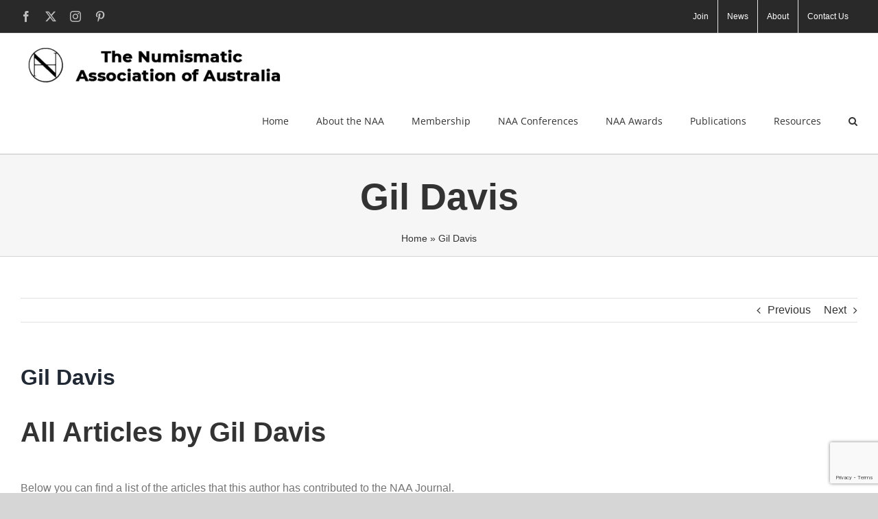

--- FILE ---
content_type: text/html; charset=UTF-8
request_url: https://numismatics.org.au/naa-authors/gil-davis/
body_size: 17098
content:
<!DOCTYPE html>
<html class="avada-html-layout-wide avada-html-header-position-top avada-html-has-bg-image" lang="en-US" prefix="og: http://ogp.me/ns# fb: http://ogp.me/ns/fb#">
<head>
<meta http-equiv="X-UA-Compatible" content="IE=edge" />
<meta http-equiv="Content-Type" content="text/html; charset=utf-8"/>
<meta name="viewport" content="width=device-width, initial-scale=1" />
<meta name='robots' content='index, follow, max-image-preview:large, max-snippet:-1, max-video-preview:-1' />
<!-- This site is optimized with the Yoast SEO plugin v26.6 - https://yoast.com/wordpress/plugins/seo/ -->
<title>Gil Davis - The Numismatic Association of Australia</title>
<link rel="canonical" href="https://numismatics.org.au/naa-authors/gil-davis/" />
<meta property="og:locale" content="en_US" />
<meta property="og:type" content="article" />
<meta property="og:title" content="Gil Davis - The Numismatic Association of Australia" />
<meta property="og:description" content="All Articles by Gil Davis Below you can find a [...]" />
<meta property="og:url" content="https://numismatics.org.au/naa-authors/gil-davis/" />
<meta property="og:site_name" content="The Numismatic Association of Australia" />
<meta property="article:modified_time" content="2024-02-24T04:55:30+00:00" />
<meta name="twitter:card" content="summary_large_image" />
<meta name="twitter:label1" content="Est. reading time" />
<meta name="twitter:data1" content="1 minute" />
<script type="application/ld+json" class="yoast-schema-graph">{"@context":"https://schema.org","@graph":[{"@type":"WebPage","@id":"https://numismatics.org.au/naa-authors/gil-davis/","url":"https://numismatics.org.au/naa-authors/gil-davis/","name":"Gil Davis - The Numismatic Association of Australia","isPartOf":{"@id":"https://numismatics.org.au/#website"},"datePublished":"2021-07-02T10:37:41+00:00","dateModified":"2024-02-24T04:55:30+00:00","breadcrumb":{"@id":"https://numismatics.org.au/naa-authors/gil-davis/#breadcrumb"},"inLanguage":"en-US","potentialAction":[{"@type":"ReadAction","target":["https://numismatics.org.au/naa-authors/gil-davis/"]}]},{"@type":"BreadcrumbList","@id":"https://numismatics.org.au/naa-authors/gil-davis/#breadcrumb","itemListElement":[{"@type":"ListItem","position":1,"name":"Home","item":"https://numismatics.org.au/"},{"@type":"ListItem","position":2,"name":"Gil Davis"}]},{"@type":"WebSite","@id":"https://numismatics.org.au/#website","url":"https://numismatics.org.au/","name":"The Numismatic Association of Australia","description":"The Numismatic Association of Australia","publisher":{"@id":"https://numismatics.org.au/#organization"},"potentialAction":[{"@type":"SearchAction","target":{"@type":"EntryPoint","urlTemplate":"https://numismatics.org.au/?s={search_term_string}"},"query-input":{"@type":"PropertyValueSpecification","valueRequired":true,"valueName":"search_term_string"}}],"inLanguage":"en-US"},{"@type":"Organization","@id":"https://numismatics.org.au/#organization","name":"The Numismatic Association of Australia","url":"https://numismatics.org.au/","logo":{"@type":"ImageObject","inLanguage":"en-US","@id":"https://numismatics.org.au/#/schema/logo/image/","url":"https://numismatics.org.au/wp-content/uploads/2014/02/copy-naalogo1.jpg","contentUrl":"https://numismatics.org.au/wp-content/uploads/2014/02/copy-naalogo1.jpg","width":835,"height":124,"caption":"The Numismatic Association of Australia"},"image":{"@id":"https://numismatics.org.au/#/schema/logo/image/"}}]}</script>
<!-- / Yoast SEO plugin. -->
<link rel='dns-prefetch' href='//www.googletagmanager.com' />
<link rel='dns-prefetch' href='//stats.wp.com' />
<link rel='dns-prefetch' href='//widgets.wp.com' />
<link rel='dns-prefetch' href='//s0.wp.com' />
<link rel='dns-prefetch' href='//0.gravatar.com' />
<link rel='dns-prefetch' href='//1.gravatar.com' />
<link rel='dns-prefetch' href='//2.gravatar.com' />
<link rel='preconnect' href='//i0.wp.com' />
<link rel='preconnect' href='//c0.wp.com' />
<link rel="alternate" type="application/rss+xml" title="The Numismatic Association of Australia &raquo; Feed" href="https://numismatics.org.au/feed/" />
<link rel="alternate" type="application/rss+xml" title="The Numismatic Association of Australia &raquo; Comments Feed" href="https://numismatics.org.au/comments/feed/" />
<link rel="alternate" title="oEmbed (JSON)" type="application/json+oembed" href="https://numismatics.org.au/wp-json/oembed/1.0/embed?url=https%3A%2F%2Fnumismatics.org.au%2Fnaa-authors%2Fgil-davis%2F" />
<link rel="alternate" title="oEmbed (XML)" type="text/xml+oembed" href="https://numismatics.org.au/wp-json/oembed/1.0/embed?url=https%3A%2F%2Fnumismatics.org.au%2Fnaa-authors%2Fgil-davis%2F&#038;format=xml" />
<style>
.lazyload,
.lazyloading {
max-width: 100%;
}
</style>
<meta name="description" content="All Articles by Gil Davis
Below you can find a list of the articles that this author has contributed to the NAA Journal.
TitleJournalEditor&#039;s NoteVolume 28 2017ViewEditor&#039;s NoteVolume 26 2015ViewEditor&#039;s NoteVolume"/>
<meta property="og:locale" content="en_US"/>
<meta property="og:type" content="article"/>
<meta property="og:site_name" content="The Numismatic Association of Australia"/>
<meta property="og:title" content="Gil Davis - The Numismatic Association of Australia"/>
<meta property="og:description" content="All Articles by Gil Davis
Below you can find a list of the articles that this author has contributed to the NAA Journal.
TitleJournalEditor&#039;s NoteVolume 28 2017ViewEditor&#039;s NoteVolume 26 2015ViewEditor&#039;s NoteVolume"/>
<meta property="og:url" content="https://numismatics.org.au/naa-authors/gil-davis/"/>
<meta property="article:modified_time" content="2024-02-24T04:55:30+08:00"/>
<meta property="og:image" content="https://numismatics.org.au/wp-content/uploads/2021/05/admin-ajax.png"/>
<meta property="og:image:width" content="400"/>
<meta property="og:image:height" content="69"/>
<meta property="og:image:type" content="image/png"/>
<style id='wp-img-auto-sizes-contain-inline-css' type='text/css'>
img:is([sizes=auto i],[sizes^="auto," i]){contain-intrinsic-size:3000px 1500px}
/*# sourceURL=wp-img-auto-sizes-contain-inline-css */
</style>
<!-- <link rel='stylesheet' id='sponsors-carousel-css' href='https://numismatics.org.au/wp-content/plugins/sponsors-carousel/css/sponsors-carousel.css?ver=6.9' type='text/css' media='all' /> -->
<link rel="stylesheet" type="text/css" href="//numismatics.org.au/wp-content/cache/wpfc-minified/kegbzp84/3t6q1.css" media="all"/>
<link rel='stylesheet' id='jetpack_related-posts-css' href='https://c0.wp.com/p/jetpack/15.3.1/modules/related-posts/related-posts.css' type='text/css' media='all' />
<style id='wp-block-library-inline-css' type='text/css'>
:root{--wp-block-synced-color:#7a00df;--wp-block-synced-color--rgb:122,0,223;--wp-bound-block-color:var(--wp-block-synced-color);--wp-editor-canvas-background:#ddd;--wp-admin-theme-color:#007cba;--wp-admin-theme-color--rgb:0,124,186;--wp-admin-theme-color-darker-10:#006ba1;--wp-admin-theme-color-darker-10--rgb:0,107,160.5;--wp-admin-theme-color-darker-20:#005a87;--wp-admin-theme-color-darker-20--rgb:0,90,135;--wp-admin-border-width-focus:2px}@media (min-resolution:192dpi){:root{--wp-admin-border-width-focus:1.5px}}.wp-element-button{cursor:pointer}:root .has-very-light-gray-background-color{background-color:#eee}:root .has-very-dark-gray-background-color{background-color:#313131}:root .has-very-light-gray-color{color:#eee}:root .has-very-dark-gray-color{color:#313131}:root .has-vivid-green-cyan-to-vivid-cyan-blue-gradient-background{background:linear-gradient(135deg,#00d084,#0693e3)}:root .has-purple-crush-gradient-background{background:linear-gradient(135deg,#34e2e4,#4721fb 50%,#ab1dfe)}:root .has-hazy-dawn-gradient-background{background:linear-gradient(135deg,#faaca8,#dad0ec)}:root .has-subdued-olive-gradient-background{background:linear-gradient(135deg,#fafae1,#67a671)}:root .has-atomic-cream-gradient-background{background:linear-gradient(135deg,#fdd79a,#004a59)}:root .has-nightshade-gradient-background{background:linear-gradient(135deg,#330968,#31cdcf)}:root .has-midnight-gradient-background{background:linear-gradient(135deg,#020381,#2874fc)}:root{--wp--preset--font-size--normal:16px;--wp--preset--font-size--huge:42px}.has-regular-font-size{font-size:1em}.has-larger-font-size{font-size:2.625em}.has-normal-font-size{font-size:var(--wp--preset--font-size--normal)}.has-huge-font-size{font-size:var(--wp--preset--font-size--huge)}.has-text-align-center{text-align:center}.has-text-align-left{text-align:left}.has-text-align-right{text-align:right}.has-fit-text{white-space:nowrap!important}#end-resizable-editor-section{display:none}.aligncenter{clear:both}.items-justified-left{justify-content:flex-start}.items-justified-center{justify-content:center}.items-justified-right{justify-content:flex-end}.items-justified-space-between{justify-content:space-between}.screen-reader-text{border:0;clip-path:inset(50%);height:1px;margin:-1px;overflow:hidden;padding:0;position:absolute;width:1px;word-wrap:normal!important}.screen-reader-text:focus{background-color:#ddd;clip-path:none;color:#444;display:block;font-size:1em;height:auto;left:5px;line-height:normal;padding:15px 23px 14px;text-decoration:none;top:5px;width:auto;z-index:100000}html :where(.has-border-color){border-style:solid}html :where([style*=border-top-color]){border-top-style:solid}html :where([style*=border-right-color]){border-right-style:solid}html :where([style*=border-bottom-color]){border-bottom-style:solid}html :where([style*=border-left-color]){border-left-style:solid}html :where([style*=border-width]){border-style:solid}html :where([style*=border-top-width]){border-top-style:solid}html :where([style*=border-right-width]){border-right-style:solid}html :where([style*=border-bottom-width]){border-bottom-style:solid}html :where([style*=border-left-width]){border-left-style:solid}html :where(img[class*=wp-image-]){height:auto;max-width:100%}:where(figure){margin:0 0 1em}html :where(.is-position-sticky){--wp-admin--admin-bar--position-offset:var(--wp-admin--admin-bar--height,0px)}@media screen and (max-width:600px){html :where(.is-position-sticky){--wp-admin--admin-bar--position-offset:0px}}
/*# sourceURL=wp-block-library-inline-css */
</style><style id='global-styles-inline-css' type='text/css'>
:root{--wp--preset--aspect-ratio--square: 1;--wp--preset--aspect-ratio--4-3: 4/3;--wp--preset--aspect-ratio--3-4: 3/4;--wp--preset--aspect-ratio--3-2: 3/2;--wp--preset--aspect-ratio--2-3: 2/3;--wp--preset--aspect-ratio--16-9: 16/9;--wp--preset--aspect-ratio--9-16: 9/16;--wp--preset--color--black: #000000;--wp--preset--color--cyan-bluish-gray: #abb8c3;--wp--preset--color--white: #ffffff;--wp--preset--color--pale-pink: #f78da7;--wp--preset--color--vivid-red: #cf2e2e;--wp--preset--color--luminous-vivid-orange: #ff6900;--wp--preset--color--luminous-vivid-amber: #fcb900;--wp--preset--color--light-green-cyan: #7bdcb5;--wp--preset--color--vivid-green-cyan: #00d084;--wp--preset--color--pale-cyan-blue: #8ed1fc;--wp--preset--color--vivid-cyan-blue: #0693e3;--wp--preset--color--vivid-purple: #9b51e0;--wp--preset--color--awb-color-1: rgba(255,255,255,1);--wp--preset--color--awb-color-2: rgba(246,246,246,1);--wp--preset--color--awb-color-3: rgba(226,226,226,1);--wp--preset--color--awb-color-4: rgba(224,222,222,1);--wp--preset--color--awb-color-5: rgba(207,207,207,1);--wp--preset--color--awb-color-6: rgba(116,116,116,1);--wp--preset--color--awb-color-7: rgba(51,51,51,1);--wp--preset--color--awb-color-8: rgba(33,41,52,1);--wp--preset--color--awb-color-custom-10: rgba(101,188,123,1);--wp--preset--color--awb-color-custom-11: rgba(74,78,87,1);--wp--preset--color--awb-color-custom-12: rgba(242,243,245,0.7);--wp--preset--color--awb-color-custom-13: rgba(255,255,255,0.8);--wp--preset--color--awb-color-custom-14: rgba(0,0,0,1);--wp--preset--color--awb-color-custom-15: rgba(242,243,245,1);--wp--preset--color--awb-color-custom-16: rgba(232,232,232,1);--wp--preset--color--awb-color-custom-17: rgba(190,189,189,1);--wp--preset--color--awb-color-custom-18: rgba(29,36,45,1);--wp--preset--gradient--vivid-cyan-blue-to-vivid-purple: linear-gradient(135deg,rgb(6,147,227) 0%,rgb(155,81,224) 100%);--wp--preset--gradient--light-green-cyan-to-vivid-green-cyan: linear-gradient(135deg,rgb(122,220,180) 0%,rgb(0,208,130) 100%);--wp--preset--gradient--luminous-vivid-amber-to-luminous-vivid-orange: linear-gradient(135deg,rgb(252,185,0) 0%,rgb(255,105,0) 100%);--wp--preset--gradient--luminous-vivid-orange-to-vivid-red: linear-gradient(135deg,rgb(255,105,0) 0%,rgb(207,46,46) 100%);--wp--preset--gradient--very-light-gray-to-cyan-bluish-gray: linear-gradient(135deg,rgb(238,238,238) 0%,rgb(169,184,195) 100%);--wp--preset--gradient--cool-to-warm-spectrum: linear-gradient(135deg,rgb(74,234,220) 0%,rgb(151,120,209) 20%,rgb(207,42,186) 40%,rgb(238,44,130) 60%,rgb(251,105,98) 80%,rgb(254,248,76) 100%);--wp--preset--gradient--blush-light-purple: linear-gradient(135deg,rgb(255,206,236) 0%,rgb(152,150,240) 100%);--wp--preset--gradient--blush-bordeaux: linear-gradient(135deg,rgb(254,205,165) 0%,rgb(254,45,45) 50%,rgb(107,0,62) 100%);--wp--preset--gradient--luminous-dusk: linear-gradient(135deg,rgb(255,203,112) 0%,rgb(199,81,192) 50%,rgb(65,88,208) 100%);--wp--preset--gradient--pale-ocean: linear-gradient(135deg,rgb(255,245,203) 0%,rgb(182,227,212) 50%,rgb(51,167,181) 100%);--wp--preset--gradient--electric-grass: linear-gradient(135deg,rgb(202,248,128) 0%,rgb(113,206,126) 100%);--wp--preset--gradient--midnight: linear-gradient(135deg,rgb(2,3,129) 0%,rgb(40,116,252) 100%);--wp--preset--font-size--small: 12px;--wp--preset--font-size--medium: 20px;--wp--preset--font-size--large: 24px;--wp--preset--font-size--x-large: 42px;--wp--preset--font-size--normal: 16px;--wp--preset--font-size--xlarge: 32px;--wp--preset--font-size--huge: 48px;--wp--preset--spacing--20: 0.44rem;--wp--preset--spacing--30: 0.67rem;--wp--preset--spacing--40: 1rem;--wp--preset--spacing--50: 1.5rem;--wp--preset--spacing--60: 2.25rem;--wp--preset--spacing--70: 3.38rem;--wp--preset--spacing--80: 5.06rem;--wp--preset--shadow--natural: 6px 6px 9px rgba(0, 0, 0, 0.2);--wp--preset--shadow--deep: 12px 12px 50px rgba(0, 0, 0, 0.4);--wp--preset--shadow--sharp: 6px 6px 0px rgba(0, 0, 0, 0.2);--wp--preset--shadow--outlined: 6px 6px 0px -3px rgb(255, 255, 255), 6px 6px rgb(0, 0, 0);--wp--preset--shadow--crisp: 6px 6px 0px rgb(0, 0, 0);}:where(.is-layout-flex){gap: 0.5em;}:where(.is-layout-grid){gap: 0.5em;}body .is-layout-flex{display: flex;}.is-layout-flex{flex-wrap: wrap;align-items: center;}.is-layout-flex > :is(*, div){margin: 0;}body .is-layout-grid{display: grid;}.is-layout-grid > :is(*, div){margin: 0;}:where(.wp-block-columns.is-layout-flex){gap: 2em;}:where(.wp-block-columns.is-layout-grid){gap: 2em;}:where(.wp-block-post-template.is-layout-flex){gap: 1.25em;}:where(.wp-block-post-template.is-layout-grid){gap: 1.25em;}.has-black-color{color: var(--wp--preset--color--black) !important;}.has-cyan-bluish-gray-color{color: var(--wp--preset--color--cyan-bluish-gray) !important;}.has-white-color{color: var(--wp--preset--color--white) !important;}.has-pale-pink-color{color: var(--wp--preset--color--pale-pink) !important;}.has-vivid-red-color{color: var(--wp--preset--color--vivid-red) !important;}.has-luminous-vivid-orange-color{color: var(--wp--preset--color--luminous-vivid-orange) !important;}.has-luminous-vivid-amber-color{color: var(--wp--preset--color--luminous-vivid-amber) !important;}.has-light-green-cyan-color{color: var(--wp--preset--color--light-green-cyan) !important;}.has-vivid-green-cyan-color{color: var(--wp--preset--color--vivid-green-cyan) !important;}.has-pale-cyan-blue-color{color: var(--wp--preset--color--pale-cyan-blue) !important;}.has-vivid-cyan-blue-color{color: var(--wp--preset--color--vivid-cyan-blue) !important;}.has-vivid-purple-color{color: var(--wp--preset--color--vivid-purple) !important;}.has-black-background-color{background-color: var(--wp--preset--color--black) !important;}.has-cyan-bluish-gray-background-color{background-color: var(--wp--preset--color--cyan-bluish-gray) !important;}.has-white-background-color{background-color: var(--wp--preset--color--white) !important;}.has-pale-pink-background-color{background-color: var(--wp--preset--color--pale-pink) !important;}.has-vivid-red-background-color{background-color: var(--wp--preset--color--vivid-red) !important;}.has-luminous-vivid-orange-background-color{background-color: var(--wp--preset--color--luminous-vivid-orange) !important;}.has-luminous-vivid-amber-background-color{background-color: var(--wp--preset--color--luminous-vivid-amber) !important;}.has-light-green-cyan-background-color{background-color: var(--wp--preset--color--light-green-cyan) !important;}.has-vivid-green-cyan-background-color{background-color: var(--wp--preset--color--vivid-green-cyan) !important;}.has-pale-cyan-blue-background-color{background-color: var(--wp--preset--color--pale-cyan-blue) !important;}.has-vivid-cyan-blue-background-color{background-color: var(--wp--preset--color--vivid-cyan-blue) !important;}.has-vivid-purple-background-color{background-color: var(--wp--preset--color--vivid-purple) !important;}.has-black-border-color{border-color: var(--wp--preset--color--black) !important;}.has-cyan-bluish-gray-border-color{border-color: var(--wp--preset--color--cyan-bluish-gray) !important;}.has-white-border-color{border-color: var(--wp--preset--color--white) !important;}.has-pale-pink-border-color{border-color: var(--wp--preset--color--pale-pink) !important;}.has-vivid-red-border-color{border-color: var(--wp--preset--color--vivid-red) !important;}.has-luminous-vivid-orange-border-color{border-color: var(--wp--preset--color--luminous-vivid-orange) !important;}.has-luminous-vivid-amber-border-color{border-color: var(--wp--preset--color--luminous-vivid-amber) !important;}.has-light-green-cyan-border-color{border-color: var(--wp--preset--color--light-green-cyan) !important;}.has-vivid-green-cyan-border-color{border-color: var(--wp--preset--color--vivid-green-cyan) !important;}.has-pale-cyan-blue-border-color{border-color: var(--wp--preset--color--pale-cyan-blue) !important;}.has-vivid-cyan-blue-border-color{border-color: var(--wp--preset--color--vivid-cyan-blue) !important;}.has-vivid-purple-border-color{border-color: var(--wp--preset--color--vivid-purple) !important;}.has-vivid-cyan-blue-to-vivid-purple-gradient-background{background: var(--wp--preset--gradient--vivid-cyan-blue-to-vivid-purple) !important;}.has-light-green-cyan-to-vivid-green-cyan-gradient-background{background: var(--wp--preset--gradient--light-green-cyan-to-vivid-green-cyan) !important;}.has-luminous-vivid-amber-to-luminous-vivid-orange-gradient-background{background: var(--wp--preset--gradient--luminous-vivid-amber-to-luminous-vivid-orange) !important;}.has-luminous-vivid-orange-to-vivid-red-gradient-background{background: var(--wp--preset--gradient--luminous-vivid-orange-to-vivid-red) !important;}.has-very-light-gray-to-cyan-bluish-gray-gradient-background{background: var(--wp--preset--gradient--very-light-gray-to-cyan-bluish-gray) !important;}.has-cool-to-warm-spectrum-gradient-background{background: var(--wp--preset--gradient--cool-to-warm-spectrum) !important;}.has-blush-light-purple-gradient-background{background: var(--wp--preset--gradient--blush-light-purple) !important;}.has-blush-bordeaux-gradient-background{background: var(--wp--preset--gradient--blush-bordeaux) !important;}.has-luminous-dusk-gradient-background{background: var(--wp--preset--gradient--luminous-dusk) !important;}.has-pale-ocean-gradient-background{background: var(--wp--preset--gradient--pale-ocean) !important;}.has-electric-grass-gradient-background{background: var(--wp--preset--gradient--electric-grass) !important;}.has-midnight-gradient-background{background: var(--wp--preset--gradient--midnight) !important;}.has-small-font-size{font-size: var(--wp--preset--font-size--small) !important;}.has-medium-font-size{font-size: var(--wp--preset--font-size--medium) !important;}.has-large-font-size{font-size: var(--wp--preset--font-size--large) !important;}.has-x-large-font-size{font-size: var(--wp--preset--font-size--x-large) !important;}
/*# sourceURL=global-styles-inline-css */
</style>
<style id='classic-theme-styles-inline-css' type='text/css'>
/*! This file is auto-generated */
.wp-block-button__link{color:#fff;background-color:#32373c;border-radius:9999px;box-shadow:none;text-decoration:none;padding:calc(.667em + 2px) calc(1.333em + 2px);font-size:1.125em}.wp-block-file__button{background:#32373c;color:#fff;text-decoration:none}
/*# sourceURL=/wp-includes/css/classic-themes.min.css */
</style>
<!-- <link rel='stylesheet' id='wp-sponsors-css' href='https://numismatics.org.au/wp-content/plugins/wp-sponsors/assets/dist/css/public.css?ver=3.5.1' type='text/css' media='all' /> -->
<link rel="stylesheet" type="text/css" href="//numismatics.org.au/wp-content/cache/wpfc-minified/21piwck1/3t6q1.css" media="all"/>
<link rel='stylesheet' id='jetpack_likes-css' href='https://c0.wp.com/p/jetpack/15.3.1/modules/likes/style.css' type='text/css' media='all' />
<!-- <link rel='stylesheet' id='tablepress-default-css' href='https://numismatics.org.au/wp-content/plugins/tablepress/css/build/default.css?ver=3.2.6' type='text/css' media='all' /> -->
<!-- <link rel='stylesheet' id='fusion-dynamic-css-css' href='https://numismatics.org.au/wp-content/uploads/fusion-styles/5b39d4435027580a888fd356b086d709.min.css?ver=3.14.2' type='text/css' media='all' /> -->
<link rel="stylesheet" type="text/css" href="//numismatics.org.au/wp-content/cache/wpfc-minified/mm38bcxv/3t7u2.css" media="all"/>
<link rel='stylesheet' id='wp-block-heading-css' href='https://c0.wp.com/c/6.9/wp-includes/blocks/heading/style.min.css' type='text/css' media='all' />
<link rel='stylesheet' id='wp-block-paragraph-css' href='https://c0.wp.com/c/6.9/wp-includes/blocks/paragraph/style.min.css' type='text/css' media='all' />
<link rel='stylesheet' id='wp-block-table-css' href='https://c0.wp.com/c/6.9/wp-includes/blocks/table/style.min.css' type='text/css' media='all' />
<link rel='stylesheet' id='wp-block-table-theme-css' href='https://c0.wp.com/c/6.9/wp-includes/blocks/table/theme.min.css' type='text/css' media='all' />
<link rel='stylesheet' id='dashicons-css' href='https://c0.wp.com/c/6.9/wp-includes/css/dashicons.min.css' type='text/css' media='all' />
<script type="text/javascript" id="jetpack_related-posts-js-extra">
/* <![CDATA[ */
var related_posts_js_options = {"post_heading":"h4"};
//# sourceURL=jetpack_related-posts-js-extra
/* ]]> */
</script>
<script type="text/javascript" src="https://c0.wp.com/p/jetpack/15.3.1/_inc/build/related-posts/related-posts.min.js" id="jetpack_related-posts-js"></script>
<script type="text/javascript" src="https://c0.wp.com/c/6.9/wp-includes/js/jquery/jquery.min.js" id="jquery-core-js"></script>
<script type="text/javascript" src="https://c0.wp.com/c/6.9/wp-includes/js/jquery/jquery-migrate.min.js" id="jquery-migrate-js"></script>
<script src='//numismatics.org.au/wp-content/cache/wpfc-minified/md7y639h/3t7u2.js' type="text/javascript"></script>
<!-- <script type="text/javascript" src="https://numismatics.org.au/wp-content/plugins/sponsors-carousel/js/jquery.jcarousel.min.js?ver=4.01" id="jcarousel-js"></script> -->
<!-- <script type="text/javascript" src="https://numismatics.org.au/wp-content/plugins/sponsors-carousel/js/jquery.jcarousel-autoscroll.min.js?ver=4.01" id="jcarousel-autoscroll-js"></script> -->
<!-- <script type="text/javascript" src="https://numismatics.org.au/wp-content/plugins/sponsors-carousel/js/sponsors-carousel.js?ver=4.01" id="sponsors-carousel-js"></script> -->
<!-- <script type="text/javascript" src="https://numismatics.org.au/wp-content/plugins/wp-sponsors/assets/dist/js/public.js?ver=3.5.1" id="wp-sponsors-js"></script> -->
<!-- Google tag (gtag.js) snippet added by Site Kit -->
<!-- Google Analytics snippet added by Site Kit -->
<script type="text/javascript" src="https://www.googletagmanager.com/gtag/js?id=GT-PHGMQ6V" id="google_gtagjs-js" async></script>
<script type="text/javascript" id="google_gtagjs-js-after">
/* <![CDATA[ */
window.dataLayer = window.dataLayer || [];function gtag(){dataLayer.push(arguments);}
gtag("set","linker",{"domains":["numismatics.org.au"]});
gtag("js", new Date());
gtag("set", "developer_id.dZTNiMT", true);
gtag("config", "GT-PHGMQ6V");
//# sourceURL=google_gtagjs-js-after
/* ]]> */
</script>
<link rel="https://api.w.org/" href="https://numismatics.org.au/wp-json/" /><link rel="alternate" title="JSON" type="application/json" href="https://numismatics.org.au/wp-json/wp/v2/naa-authors/2190" /><link rel="EditURI" type="application/rsd+xml" title="RSD" href="https://numismatics.org.au/xmlrpc.php?rsd" />
<meta name="generator" content="WordPress 6.9" />
<link rel='shortlink' href='https://numismatics.org.au/?p=2190' />
<!-- GA Google Analytics @ https://m0n.co/ga -->
<script async src="https://www.googletagmanager.com/gtag/js?id=G-WNJF48KCPV"></script>
<script>
window.dataLayer = window.dataLayer || [];
function gtag(){dataLayer.push(arguments);}
gtag('js', new Date());
gtag('config', 'G-WNJF48KCPV');
</script>
<meta name="generator" content="Site Kit by Google 1.168.0" />	<style>img#wpstats{display:none}</style>
<script>
document.documentElement.className = document.documentElement.className.replace('no-js', 'js');
</script>
<style>
.no-js img.lazyload {
display: none;
}
figure.wp-block-image img.lazyloading {
min-width: 150px;
}
.lazyload,
.lazyloading {
--smush-placeholder-width: 100px;
--smush-placeholder-aspect-ratio: 1/1;
width: var(--smush-image-width, var(--smush-placeholder-width)) !important;
aspect-ratio: var(--smush-image-aspect-ratio, var(--smush-placeholder-aspect-ratio)) !important;
}
.lazyload, .lazyloading {
opacity: 0;
}
.lazyloaded {
opacity: 1;
transition: opacity 400ms;
transition-delay: 0ms;
}
</style>
<link rel="preload" href="https://numismatics.org.au/wp-content/themes/Avada/includes/lib/assets/fonts/icomoon/awb-icons.woff" as="font" type="font/woff" crossorigin><link rel="preload" href="//numismatics.org.au/wp-content/themes/Avada/includes/lib/assets/fonts/fontawesome/webfonts/fa-brands-400.woff2" as="font" type="font/woff2" crossorigin><link rel="preload" href="//numismatics.org.au/wp-content/themes/Avada/includes/lib/assets/fonts/fontawesome/webfonts/fa-regular-400.woff2" as="font" type="font/woff2" crossorigin><link rel="preload" href="//numismatics.org.au/wp-content/themes/Avada/includes/lib/assets/fonts/fontawesome/webfonts/fa-solid-900.woff2" as="font" type="font/woff2" crossorigin><style type="text/css" id="css-fb-visibility">@media screen and (max-width: 640px){.fusion-no-small-visibility{display:none !important;}body .sm-text-align-center{text-align:center !important;}body .sm-text-align-left{text-align:left !important;}body .sm-text-align-right{text-align:right !important;}body .sm-text-align-justify{text-align:justify !important;}body .sm-flex-align-center{justify-content:center !important;}body .sm-flex-align-flex-start{justify-content:flex-start !important;}body .sm-flex-align-flex-end{justify-content:flex-end !important;}body .sm-mx-auto{margin-left:auto !important;margin-right:auto !important;}body .sm-ml-auto{margin-left:auto !important;}body .sm-mr-auto{margin-right:auto !important;}body .fusion-absolute-position-small{position:absolute;width:100%;}.awb-sticky.awb-sticky-small{ position: sticky; top: var(--awb-sticky-offset,0); }}@media screen and (min-width: 641px) and (max-width: 1024px){.fusion-no-medium-visibility{display:none !important;}body .md-text-align-center{text-align:center !important;}body .md-text-align-left{text-align:left !important;}body .md-text-align-right{text-align:right !important;}body .md-text-align-justify{text-align:justify !important;}body .md-flex-align-center{justify-content:center !important;}body .md-flex-align-flex-start{justify-content:flex-start !important;}body .md-flex-align-flex-end{justify-content:flex-end !important;}body .md-mx-auto{margin-left:auto !important;margin-right:auto !important;}body .md-ml-auto{margin-left:auto !important;}body .md-mr-auto{margin-right:auto !important;}body .fusion-absolute-position-medium{position:absolute;width:100%;}.awb-sticky.awb-sticky-medium{ position: sticky; top: var(--awb-sticky-offset,0); }}@media screen and (min-width: 1025px){.fusion-no-large-visibility{display:none !important;}body .lg-text-align-center{text-align:center !important;}body .lg-text-align-left{text-align:left !important;}body .lg-text-align-right{text-align:right !important;}body .lg-text-align-justify{text-align:justify !important;}body .lg-flex-align-center{justify-content:center !important;}body .lg-flex-align-flex-start{justify-content:flex-start !important;}body .lg-flex-align-flex-end{justify-content:flex-end !important;}body .lg-mx-auto{margin-left:auto !important;margin-right:auto !important;}body .lg-ml-auto{margin-left:auto !important;}body .lg-mr-auto{margin-right:auto !important;}body .fusion-absolute-position-large{position:absolute;width:100%;}.awb-sticky.awb-sticky-large{ position: sticky; top: var(--awb-sticky-offset,0); }}</style><style type="text/css">.recentcomments a{display:inline !important;padding:0 !important;margin:0 !important;}</style>		<script type="text/javascript">
var doc = document.documentElement;
doc.setAttribute( 'data-useragent', navigator.userAgent );
</script>
</head>
<body data-rsssl=1 class="wp-singular naa-authors-template-default single single-naa-authors postid-2190 wp-theme-Avada fusion-image-hovers fusion-pagination-sizing fusion-button_type-flat fusion-button_span-no fusion-button_gradient-linear avada-image-rollover-circle-yes avada-image-rollover-yes avada-image-rollover-direction-left dont-animate fusion-body ltr no-tablet-sticky-header no-mobile-sticky-header no-mobile-slidingbar no-mobile-totop avada-has-rev-slider-styles fusion-disable-outline fusion-sub-menu-fade mobile-logo-pos-left layout-wide-mode avada-has-boxed-modal-shadow- layout-scroll-offset-full avada-has-zero-margin-offset-top fusion-top-header menu-text-align-center mobile-menu-design-classic fusion-show-pagination-text fusion-header-layout-v3 avada-responsive avada-footer-fx-none avada-menu-highlight-style-textcolor fusion-search-form-clean fusion-main-menu-search-overlay fusion-avatar-circle avada-dropdown-styles avada-blog-layout-large avada-blog-archive-layout-large avada-header-shadow-no avada-menu-icon-position-left avada-has-megamenu-shadow avada-has-mainmenu-dropdown-divider avada-has-mobile-menu-search avada-has-main-nav-search-icon avada-has-breadcrumb-mobile-hidden avada-has-titlebar-bar_and_content avada-has-pagination-width_height avada-flyout-menu-direction-fade avada-has-blocks avada-ec-views-v1" data-awb-post-id="2190">
<a class="skip-link screen-reader-text" href="#content">Skip to content</a>
<div id="boxed-wrapper">
<div id="wrapper" class="fusion-wrapper">
<div id="home" style="position:relative;top:-1px;"></div>
<header class="fusion-header-wrapper">
<div class="fusion-header-v3 fusion-logo-alignment fusion-logo-left fusion-sticky-menu- fusion-sticky-logo- fusion-mobile-logo-  fusion-mobile-menu-design-classic">
<div class="fusion-secondary-header">
<div class="fusion-row">
<div class="fusion-alignleft">
<div class="fusion-social-links-header"><div class="fusion-social-networks"><div class="fusion-social-networks-wrapper"><a  class="fusion-social-network-icon fusion-tooltip fusion-facebook awb-icon-facebook" style data-placement="bottom" data-title="Facebook" data-toggle="tooltip" title="Facebook" href="#" target="_blank" rel="noreferrer"><span class="screen-reader-text">Facebook</span></a><a  class="fusion-social-network-icon fusion-tooltip fusion-twitter awb-icon-twitter" style data-placement="bottom" data-title="X" data-toggle="tooltip" title="X" href="#" target="_blank" rel="noopener noreferrer"><span class="screen-reader-text">X</span></a><a  class="fusion-social-network-icon fusion-tooltip fusion-instagram awb-icon-instagram" style data-placement="bottom" data-title="Instagram" data-toggle="tooltip" title="Instagram" href="#" target="_blank" rel="noopener noreferrer"><span class="screen-reader-text">Instagram</span></a><a  class="fusion-social-network-icon fusion-tooltip fusion-pinterest awb-icon-pinterest" style data-placement="bottom" data-title="Pinterest" data-toggle="tooltip" title="Pinterest" href="#" target="_blank" rel="noopener noreferrer"><span class="screen-reader-text">Pinterest</span></a></div></div></div>			</div>
<div class="fusion-alignright">
<nav class="fusion-secondary-menu" role="navigation" aria-label="Secondary Menu"><ul id="menu-top" class="menu"><li  id="menu-item-1622"  class="menu-item menu-item-type-post_type menu-item-object-page menu-item-1622"  data-item-id="1622"><a  href="https://numismatics.org.au/join-the-naa/" class="fusion-textcolor-highlight"><span class="menu-text">Join</span></a></li><li  id="menu-item-1623"  class="menu-item menu-item-type-post_type menu-item-object-page current_page_parent menu-item-1623"  data-item-id="1623"><a  href="https://numismatics.org.au/blog/" class="fusion-textcolor-highlight"><span class="menu-text">News</span></a></li><li  id="menu-item-1577"  class="menu-item menu-item-type-post_type menu-item-object-page menu-item-1577"  data-item-id="1577"><a  title="About the NAA" href="https://numismatics.org.au/about-us/" class="fusion-textcolor-highlight"><span class="menu-text">About</span></a></li><li  id="menu-item-1576"  class="menu-item menu-item-type-post_type menu-item-object-page menu-item-1576"  data-item-id="1576"><a  title="Contact the NAA" href="https://numismatics.org.au/contact-us/" class="fusion-textcolor-highlight"><span class="menu-text">Contact Us</span></a></li></ul></nav><nav class="fusion-mobile-nav-holder fusion-mobile-menu-text-align-left" aria-label="Secondary Mobile Menu"></nav>			</div>
</div>
</div>
<div class="fusion-header-sticky-height"></div>
<div class="fusion-header">
<div class="fusion-row">
<div class="fusion-logo" data-margin-top="12px" data-margin-bottom="0px" data-margin-left="0px" data-margin-right="0px">
<a class="fusion-logo-link"  href="https://numismatics.org.au/" >
<!-- standard logo -->
<img data-src="https://numismatics.org.au/wp-content/uploads/2021/05/admin-ajax.png" data-srcset="https://numismatics.org.au/wp-content/uploads/2021/05/admin-ajax.png 1x" width="400" height="69" alt="The Numismatic Association of Australia Logo" data-retina_logo_url="" class="fusion-standard-logo lazyload" src="[data-uri]" style="--smush-placeholder-width: 400px; --smush-placeholder-aspect-ratio: 400/69;" />
</a>
</div>		<nav class="fusion-main-menu" aria-label="Main Menu"><div class="fusion-overlay-search">		<form role="search" class="searchform fusion-search-form  fusion-search-form-clean" method="get" action="https://numismatics.org.au/">
<div class="fusion-search-form-content">
<div class="fusion-search-field search-field">
<label><span class="screen-reader-text">Search for:</span>
<input type="search" value="" name="s" class="s" placeholder="Search..." required aria-required="true" aria-label="Search..."/>
</label>
</div>
<div class="fusion-search-button search-button">
<input type="submit" class="fusion-search-submit searchsubmit" aria-label="Search" value="&#xf002;" />
</div>
</div>
</form>
<div class="fusion-search-spacer"></div><a href="#" role="button" aria-label="Close Search" class="fusion-close-search"></a></div><ul id="menu-main" class="fusion-menu"><li  id="menu-item-3256"  class="menu-item menu-item-type-custom menu-item-object-custom menu-item-home menu-item-3256"  data-item-id="3256"><a  href="https://numismatics.org.au/" class="fusion-textcolor-highlight"><span class="menu-text">Home</span></a></li><li  id="menu-item-3205"  class="menu-item menu-item-type-post_type menu-item-object-page menu-item-has-children menu-item-3205 fusion-dropdown-menu"  data-item-id="3205"><a  href="https://numismatics.org.au/about-us/" class="fusion-textcolor-highlight"><span class="menu-text">About the NAA</span></a><ul class="sub-menu"><li  id="menu-item-3206"  class="menu-item menu-item-type-post_type menu-item-object-page menu-item-3206 fusion-dropdown-submenu" ><a  href="https://numismatics.org.au/about-the-naa/" class="fusion-textcolor-highlight"><span>About the NAA</span></a></li><li  id="menu-item-3209"  class="menu-item menu-item-type-post_type menu-item-object-page menu-item-3209 fusion-dropdown-submenu" ><a  href="https://numismatics.org.au/contact-us/" class="fusion-textcolor-highlight"><span>Contact Us</span></a></li></ul></li><li  id="menu-item-3214"  class="menu-item menu-item-type-post_type menu-item-object-page menu-item-has-children menu-item-3214 fusion-dropdown-menu"  data-item-id="3214"><a  href="https://numismatics.org.au/links/" class="fusion-textcolor-highlight"><span class="menu-text">Membership</span></a><ul class="sub-menu"><li  id="menu-item-3211"  class="menu-item menu-item-type-post_type menu-item-object-page menu-item-3211 fusion-dropdown-submenu" ><a  href="https://numismatics.org.au/join-the-naa/" class="fusion-textcolor-highlight"><span>Join/Renew NAA Membership</span></a></li><li  id="menu-item-3212"  class="menu-item menu-item-type-post_type menu-item-object-page menu-item-3212 fusion-dropdown-submenu" ><a  href="https://numismatics.org.au/join-the-naa/online-membership-application-form/" class="fusion-textcolor-highlight"><span>Online Membership Application/Renewal Form</span></a></li></ul></li><li  id="menu-item-3217"  class="menu-item menu-item-type-post_type menu-item-object-page menu-item-has-children menu-item-3217 fusion-dropdown-menu"  data-item-id="3217"><a  href="https://numismatics.org.au/events/" class="fusion-textcolor-highlight"><span class="menu-text">NAA Conferences</span></a><ul class="sub-menu"><li  id="menu-item-3260"  class="menu-item menu-item-type-post_type menu-item-object-post menu-item-3260 fusion-dropdown-submenu" ><a  href="https://numismatics.org.au/naac2025-details/" class="fusion-textcolor-highlight"><span>NAAC2025</span></a></li><li  id="menu-item-3228"  class="menu-item menu-item-type-post_type menu-item-object-page menu-item-3228 fusion-dropdown-submenu" ><a  href="https://numismatics.org.au/naac2023/" class="fusion-textcolor-highlight"><span>NAAC2023</span></a></li><li  id="menu-item-3227"  class="menu-item menu-item-type-post_type menu-item-object-page menu-item-3227 fusion-dropdown-submenu" ><a  href="https://numismatics.org.au/naac2019/" class="fusion-textcolor-highlight"><span>NAAC2019</span></a></li><li  id="menu-item-3226"  class="menu-item menu-item-type-post_type menu-item-object-page menu-item-3226 fusion-dropdown-submenu" ><a  href="https://numismatics.org.au/naac2017/" class="fusion-textcolor-highlight"><span>NAAC2017</span></a></li><li  id="menu-item-3225"  class="menu-item menu-item-type-post_type menu-item-object-page menu-item-has-children menu-item-3225 fusion-dropdown-submenu" ><a  href="https://numismatics.org.au/naac2015/" class="fusion-textcolor-highlight"><span>NAAC2015</span></a><ul class="sub-menu"><li  id="menu-item-3236"  class="menu-item menu-item-type-post_type menu-item-object-page menu-item-3236" ><a  href="https://numismatics.org.au/registration-naac2015/" class="fusion-textcolor-highlight"><span>Registration for NAAC2015</span></a></li></ul></li><li  id="menu-item-3224"  class="menu-item menu-item-type-post_type menu-item-object-page menu-item-3224 fusion-dropdown-submenu" ><a  href="https://numismatics.org.au/naac2013/" class="fusion-textcolor-highlight"><span>NAAC2013</span></a></li><li  id="menu-item-3223"  class="menu-item menu-item-type-post_type menu-item-object-page menu-item-3223 fusion-dropdown-submenu" ><a  href="https://numismatics.org.au/naac2011-2/" class="fusion-textcolor-highlight"><span>NAAC2011</span></a></li><li  id="menu-item-3222"  class="menu-item menu-item-type-post_type menu-item-object-page menu-item-3222 fusion-dropdown-submenu" ><a  href="https://numismatics.org.au/naac2009-2/" class="fusion-textcolor-highlight"><span>NAAC2009</span></a></li><li  id="menu-item-3221"  class="menu-item menu-item-type-post_type menu-item-object-page menu-item-3221 fusion-dropdown-submenu" ><a  href="https://numismatics.org.au/naac2007-2/" class="fusion-textcolor-highlight"><span>NAAC2007</span></a></li><li  id="menu-item-3220"  class="menu-item menu-item-type-post_type menu-item-object-page menu-item-3220 fusion-dropdown-submenu" ><a  href="https://numismatics.org.au/naac2005-2/" class="fusion-textcolor-highlight"><span>NAAC2005</span></a></li></ul></li><li  id="menu-item-3216"  class="menu-item menu-item-type-post_type menu-item-object-page menu-item-has-children menu-item-3216 fusion-dropdown-menu"  data-item-id="3216"><a  href="https://numismatics.org.au/awards/" class="fusion-textcolor-highlight"><span class="menu-text">NAA Awards</span></a><ul class="sub-menu"><li  id="menu-item-3235"  class="menu-item menu-item-type-post_type menu-item-object-page menu-item-3235 fusion-dropdown-submenu" ><a  href="https://numismatics.org.au/ray-jewell-award-2/" class="fusion-textcolor-highlight"><span>Ray Jewell Award</span></a></li><li  id="menu-item-3234"  class="menu-item menu-item-type-post_type menu-item-object-page menu-item-3234 fusion-dropdown-submenu" ><a  href="https://numismatics.org.au/paul-simon-memorial-award-3/" class="fusion-textcolor-highlight"><span>Paul Simon Memorial Award</span></a></li></ul></li><li  id="menu-item-3246"  class="menu-item menu-item-type-taxonomy menu-item-object-nav_menu menu-item-has-children menu-item-3246 fusion-dropdown-menu"  data-item-id="3246"><a  href="https://numismatics.org.au/?taxonomy=nav_menu&#038;term=publications" class="fusion-textcolor-highlight"><span class="menu-text">Publications</span></a><ul class="sub-menu"><li  id="menu-item-3241"  class="menu-item menu-item-type-post_type menu-item-object-page menu-item-3241 fusion-dropdown-submenu" ><a  href="https://numismatics.org.au/publications/jnaa-vol-26-flipbook/" class="fusion-textcolor-highlight"><span>JNAA Vol 26 Flipbook</span></a></li><li  id="menu-item-3213"  class="menu-item menu-item-type-post_type menu-item-object-page menu-item-3213 fusion-dropdown-submenu" ><a  href="https://numismatics.org.au/journal-of-the-numismatic-association-of-australia/" class="fusion-textcolor-highlight"><span>Journal of the Numismatic Association of Australia</span></a></li><li  id="menu-item-3210"  class="menu-item menu-item-type-post_type menu-item-object-page menu-item-has-children menu-item-3210 fusion-dropdown-submenu" ><a  href="https://numismatics.org.au/guidelines-for-authors/" class="fusion-textcolor-highlight"><span>Guidelines for authors</span></a><ul class="sub-menu"><li  id="menu-item-3239"  class="menu-item menu-item-type-post_type menu-item-object-page menu-item-3239" ><a  href="https://numismatics.org.au/publications/" class="fusion-textcolor-highlight"><span>Submission of papers</span></a></li></ul></li><li  id="menu-item-3240"  class="menu-item menu-item-type-post_type menu-item-object-page menu-item-3240 fusion-dropdown-submenu" ><a  href="https://numismatics.org.au/publications/jnaa-offprints/" class="fusion-textcolor-highlight"><span>JNAA Offprints</span></a></li><li  id="menu-item-3233"  class="menu-item menu-item-type-post_type menu-item-object-page menu-item-3233 fusion-dropdown-submenu" ><a  href="https://numismatics.org.au/past-volumes/" class="fusion-textcolor-highlight"><span>Past Volumes</span></a></li><li  id="menu-item-3242"  class="menu-item menu-item-type-post_type menu-item-object-page menu-item-3242 fusion-dropdown-submenu" ><a  href="https://numismatics.org.au/publications/recent-numismatic-publications/" class="fusion-textcolor-highlight"><span>Recent Australian Numismatic Publications</span></a></li></ul></li></li><li  id="menu-item-3251"  class="menu-item menu-item-type-post_type menu-item-object-page menu-item-has-children menu-item-3251 fusion-dropdown-menu"  data-item-id="3251"><a  href="https://numismatics.org.au/links/" class="fusion-textcolor-highlight"><span class="menu-text">Resources</span></a><ul class="sub-menu"><li  id="menu-item-3207"  class="menu-item menu-item-type-post_type menu-item-object-page menu-item-3207 fusion-dropdown-submenu" ><a  href="https://numismatics.org.au/auctions/" class="fusion-textcolor-highlight"><span>Auctions</span></a></li><li  id="menu-item-3208"  class="menu-item menu-item-type-post_type menu-item-object-page menu-item-3208 fusion-dropdown-submenu" ><a  href="https://numismatics.org.au/societies/" class="fusion-textcolor-highlight"><span>Clubs and Societies in Australia and New Zealand</span></a></li><li  id="menu-item-3215"  class="menu-item menu-item-type-post_type menu-item-object-page menu-item-3215 fusion-dropdown-submenu" ><a  href="https://numismatics.org.au/museums/" class="fusion-textcolor-highlight"><span>Museums</span></a></li><li  id="menu-item-3229"  class="menu-item menu-item-type-post_type menu-item-object-page menu-item-3229 fusion-dropdown-submenu" ><a  href="https://numismatics.org.au/numismatic-dealers/" class="fusion-textcolor-highlight"><span>Numismatic Dealers</span></a></li><li  id="menu-item-3230"  class="menu-item menu-item-type-post_type menu-item-object-page menu-item-3230 fusion-dropdown-submenu" ><a  href="https://numismatics.org.au/numismatic-magazines-resources/" class="fusion-textcolor-highlight"><span>Numismatic Magazines and other resources</span></a></li><li  id="menu-item-3232"  class="menu-item menu-item-type-post_type menu-item-object-page menu-item-3232 fusion-dropdown-submenu" ><a  href="https://numismatics.org.au/overseas-societies/" class="fusion-textcolor-highlight"><span>Overseas Societies</span></a></li><li  id="menu-item-3231"  class="menu-item menu-item-type-post_type menu-item-object-page menu-item-3231 fusion-dropdown-submenu" ><a  href="https://numismatics.org.au/websites/" class="fusion-textcolor-highlight"><span>Other Numismatic Websites</span></a></li><li  id="menu-item-3237"  class="menu-item menu-item-type-post_type menu-item-object-page menu-item-3237 fusion-dropdown-submenu" ><a  href="https://numismatics.org.au/stokes-sons/" class="fusion-textcolor-highlight"><span>Stokes &#038; Sons</span></a></li><li  id="menu-item-3238"  class="menu-item menu-item-type-post_type menu-item-object-page menu-item-3238 fusion-dropdown-submenu" ><a  href="https://numismatics.org.au/stokes-sons-value-added-dies/" class="fusion-textcolor-highlight"><span>Stokes &#038; Sons dies for value-added tokens</span></a></li></ul></li><li class="fusion-custom-menu-item fusion-main-menu-search fusion-search-overlay"><a class="fusion-main-menu-icon" href="#" aria-label="Search" data-title="Search" title="Search" role="button" aria-expanded="false"></a></li></ul></nav><div class="fusion-mobile-navigation"><ul id="menu-main-1" class="fusion-mobile-menu"><li   class="menu-item menu-item-type-custom menu-item-object-custom menu-item-home menu-item-3256"  data-item-id="3256"><a  href="https://numismatics.org.au/" class="fusion-textcolor-highlight"><span class="menu-text">Home</span></a></li><li   class="menu-item menu-item-type-post_type menu-item-object-page menu-item-has-children menu-item-3205 fusion-dropdown-menu"  data-item-id="3205"><a  href="https://numismatics.org.au/about-us/" class="fusion-textcolor-highlight"><span class="menu-text">About the NAA</span></a><ul class="sub-menu"><li   class="menu-item menu-item-type-post_type menu-item-object-page menu-item-3206 fusion-dropdown-submenu" ><a  href="https://numismatics.org.au/about-the-naa/" class="fusion-textcolor-highlight"><span>About the NAA</span></a></li><li   class="menu-item menu-item-type-post_type menu-item-object-page menu-item-3209 fusion-dropdown-submenu" ><a  href="https://numismatics.org.au/contact-us/" class="fusion-textcolor-highlight"><span>Contact Us</span></a></li></ul></li><li   class="menu-item menu-item-type-post_type menu-item-object-page menu-item-has-children menu-item-3214 fusion-dropdown-menu"  data-item-id="3214"><a  href="https://numismatics.org.au/links/" class="fusion-textcolor-highlight"><span class="menu-text">Membership</span></a><ul class="sub-menu"><li   class="menu-item menu-item-type-post_type menu-item-object-page menu-item-3211 fusion-dropdown-submenu" ><a  href="https://numismatics.org.au/join-the-naa/" class="fusion-textcolor-highlight"><span>Join/Renew NAA Membership</span></a></li><li   class="menu-item menu-item-type-post_type menu-item-object-page menu-item-3212 fusion-dropdown-submenu" ><a  href="https://numismatics.org.au/join-the-naa/online-membership-application-form/" class="fusion-textcolor-highlight"><span>Online Membership Application/Renewal Form</span></a></li></ul></li><li   class="menu-item menu-item-type-post_type menu-item-object-page menu-item-has-children menu-item-3217 fusion-dropdown-menu"  data-item-id="3217"><a  href="https://numismatics.org.au/events/" class="fusion-textcolor-highlight"><span class="menu-text">NAA Conferences</span></a><ul class="sub-menu"><li   class="menu-item menu-item-type-post_type menu-item-object-post menu-item-3260 fusion-dropdown-submenu" ><a  href="https://numismatics.org.au/naac2025-details/" class="fusion-textcolor-highlight"><span>NAAC2025</span></a></li><li   class="menu-item menu-item-type-post_type menu-item-object-page menu-item-3228 fusion-dropdown-submenu" ><a  href="https://numismatics.org.au/naac2023/" class="fusion-textcolor-highlight"><span>NAAC2023</span></a></li><li   class="menu-item menu-item-type-post_type menu-item-object-page menu-item-3227 fusion-dropdown-submenu" ><a  href="https://numismatics.org.au/naac2019/" class="fusion-textcolor-highlight"><span>NAAC2019</span></a></li><li   class="menu-item menu-item-type-post_type menu-item-object-page menu-item-3226 fusion-dropdown-submenu" ><a  href="https://numismatics.org.au/naac2017/" class="fusion-textcolor-highlight"><span>NAAC2017</span></a></li><li   class="menu-item menu-item-type-post_type menu-item-object-page menu-item-has-children menu-item-3225 fusion-dropdown-submenu" ><a  href="https://numismatics.org.au/naac2015/" class="fusion-textcolor-highlight"><span>NAAC2015</span></a><ul class="sub-menu"><li   class="menu-item menu-item-type-post_type menu-item-object-page menu-item-3236" ><a  href="https://numismatics.org.au/registration-naac2015/" class="fusion-textcolor-highlight"><span>Registration for NAAC2015</span></a></li></ul></li><li   class="menu-item menu-item-type-post_type menu-item-object-page menu-item-3224 fusion-dropdown-submenu" ><a  href="https://numismatics.org.au/naac2013/" class="fusion-textcolor-highlight"><span>NAAC2013</span></a></li><li   class="menu-item menu-item-type-post_type menu-item-object-page menu-item-3223 fusion-dropdown-submenu" ><a  href="https://numismatics.org.au/naac2011-2/" class="fusion-textcolor-highlight"><span>NAAC2011</span></a></li><li   class="menu-item menu-item-type-post_type menu-item-object-page menu-item-3222 fusion-dropdown-submenu" ><a  href="https://numismatics.org.au/naac2009-2/" class="fusion-textcolor-highlight"><span>NAAC2009</span></a></li><li   class="menu-item menu-item-type-post_type menu-item-object-page menu-item-3221 fusion-dropdown-submenu" ><a  href="https://numismatics.org.au/naac2007-2/" class="fusion-textcolor-highlight"><span>NAAC2007</span></a></li><li   class="menu-item menu-item-type-post_type menu-item-object-page menu-item-3220 fusion-dropdown-submenu" ><a  href="https://numismatics.org.au/naac2005-2/" class="fusion-textcolor-highlight"><span>NAAC2005</span></a></li></ul></li><li   class="menu-item menu-item-type-post_type menu-item-object-page menu-item-has-children menu-item-3216 fusion-dropdown-menu"  data-item-id="3216"><a  href="https://numismatics.org.au/awards/" class="fusion-textcolor-highlight"><span class="menu-text">NAA Awards</span></a><ul class="sub-menu"><li   class="menu-item menu-item-type-post_type menu-item-object-page menu-item-3235 fusion-dropdown-submenu" ><a  href="https://numismatics.org.au/ray-jewell-award-2/" class="fusion-textcolor-highlight"><span>Ray Jewell Award</span></a></li><li   class="menu-item menu-item-type-post_type menu-item-object-page menu-item-3234 fusion-dropdown-submenu" ><a  href="https://numismatics.org.au/paul-simon-memorial-award-3/" class="fusion-textcolor-highlight"><span>Paul Simon Memorial Award</span></a></li></ul></li><li   class="menu-item menu-item-type-taxonomy menu-item-object-nav_menu menu-item-has-children menu-item-3246 fusion-dropdown-menu"  data-item-id="3246"><a  href="https://numismatics.org.au/?taxonomy=nav_menu&#038;term=publications" class="fusion-textcolor-highlight"><span class="menu-text">Publications</span></a><ul class="sub-menu"><li   class="menu-item menu-item-type-post_type menu-item-object-page menu-item-3241 fusion-dropdown-submenu" ><a  href="https://numismatics.org.au/publications/jnaa-vol-26-flipbook/" class="fusion-textcolor-highlight"><span>JNAA Vol 26 Flipbook</span></a></li><li   class="menu-item menu-item-type-post_type menu-item-object-page menu-item-3213 fusion-dropdown-submenu" ><a  href="https://numismatics.org.au/journal-of-the-numismatic-association-of-australia/" class="fusion-textcolor-highlight"><span>Journal of the Numismatic Association of Australia</span></a></li><li   class="menu-item menu-item-type-post_type menu-item-object-page menu-item-has-children menu-item-3210 fusion-dropdown-submenu" ><a  href="https://numismatics.org.au/guidelines-for-authors/" class="fusion-textcolor-highlight"><span>Guidelines for authors</span></a><ul class="sub-menu"><li   class="menu-item menu-item-type-post_type menu-item-object-page menu-item-3239" ><a  href="https://numismatics.org.au/publications/" class="fusion-textcolor-highlight"><span>Submission of papers</span></a></li></ul></li><li   class="menu-item menu-item-type-post_type menu-item-object-page menu-item-3240 fusion-dropdown-submenu" ><a  href="https://numismatics.org.au/publications/jnaa-offprints/" class="fusion-textcolor-highlight"><span>JNAA Offprints</span></a></li><li   class="menu-item menu-item-type-post_type menu-item-object-page menu-item-3233 fusion-dropdown-submenu" ><a  href="https://numismatics.org.au/past-volumes/" class="fusion-textcolor-highlight"><span>Past Volumes</span></a></li><li   class="menu-item menu-item-type-post_type menu-item-object-page menu-item-3242 fusion-dropdown-submenu" ><a  href="https://numismatics.org.au/publications/recent-numismatic-publications/" class="fusion-textcolor-highlight"><span>Recent Australian Numismatic Publications</span></a></li></ul></li></li><li   class="menu-item menu-item-type-post_type menu-item-object-page menu-item-has-children menu-item-3251 fusion-dropdown-menu"  data-item-id="3251"><a  href="https://numismatics.org.au/links/" class="fusion-textcolor-highlight"><span class="menu-text">Resources</span></a><ul class="sub-menu"><li   class="menu-item menu-item-type-post_type menu-item-object-page menu-item-3207 fusion-dropdown-submenu" ><a  href="https://numismatics.org.au/auctions/" class="fusion-textcolor-highlight"><span>Auctions</span></a></li><li   class="menu-item menu-item-type-post_type menu-item-object-page menu-item-3208 fusion-dropdown-submenu" ><a  href="https://numismatics.org.au/societies/" class="fusion-textcolor-highlight"><span>Clubs and Societies in Australia and New Zealand</span></a></li><li   class="menu-item menu-item-type-post_type menu-item-object-page menu-item-3215 fusion-dropdown-submenu" ><a  href="https://numismatics.org.au/museums/" class="fusion-textcolor-highlight"><span>Museums</span></a></li><li   class="menu-item menu-item-type-post_type menu-item-object-page menu-item-3229 fusion-dropdown-submenu" ><a  href="https://numismatics.org.au/numismatic-dealers/" class="fusion-textcolor-highlight"><span>Numismatic Dealers</span></a></li><li   class="menu-item menu-item-type-post_type menu-item-object-page menu-item-3230 fusion-dropdown-submenu" ><a  href="https://numismatics.org.au/numismatic-magazines-resources/" class="fusion-textcolor-highlight"><span>Numismatic Magazines and other resources</span></a></li><li   class="menu-item menu-item-type-post_type menu-item-object-page menu-item-3232 fusion-dropdown-submenu" ><a  href="https://numismatics.org.au/overseas-societies/" class="fusion-textcolor-highlight"><span>Overseas Societies</span></a></li><li   class="menu-item menu-item-type-post_type menu-item-object-page menu-item-3231 fusion-dropdown-submenu" ><a  href="https://numismatics.org.au/websites/" class="fusion-textcolor-highlight"><span>Other Numismatic Websites</span></a></li><li   class="menu-item menu-item-type-post_type menu-item-object-page menu-item-3237 fusion-dropdown-submenu" ><a  href="https://numismatics.org.au/stokes-sons/" class="fusion-textcolor-highlight"><span>Stokes &#038; Sons</span></a></li><li   class="menu-item menu-item-type-post_type menu-item-object-page menu-item-3238 fusion-dropdown-submenu" ><a  href="https://numismatics.org.au/stokes-sons-value-added-dies/" class="fusion-textcolor-highlight"><span>Stokes &#038; Sons dies for value-added tokens</span></a></li></ul></li></ul></div>
<nav class="fusion-mobile-nav-holder fusion-mobile-menu-text-align-left" aria-label="Main Menu Mobile"></nav>
<div class="fusion-clearfix"></div>
<div class="fusion-mobile-menu-search">
<form role="search" class="searchform fusion-search-form  fusion-search-form-clean" method="get" action="https://numismatics.org.au/">
<div class="fusion-search-form-content">
<div class="fusion-search-field search-field">
<label><span class="screen-reader-text">Search for:</span>
<input type="search" value="" name="s" class="s" placeholder="Search..." required aria-required="true" aria-label="Search..."/>
</label>
</div>
<div class="fusion-search-button search-button">
<input type="submit" class="fusion-search-submit searchsubmit" aria-label="Search" value="&#xf002;" />
</div>
</div>
</form>
</div>
</div>
</div>
</div>
<div class="fusion-clearfix"></div>
</header>
<div id="sliders-container" class="fusion-slider-visibility">
</div>
<section class="avada-page-titlebar-wrapper" aria-labelledby="awb-ptb-heading">
<div class="fusion-page-title-bar fusion-page-title-bar-none fusion-page-title-bar-center">
<div class="fusion-page-title-row">
<div class="fusion-page-title-wrapper">
<div class="fusion-page-title-captions">
<h1 id="awb-ptb-heading" class="entry-title">Gil Davis</h1>
<div class="fusion-page-title-secondary">
<nav class="fusion-breadcrumbs awb-yoast-breadcrumbs" aria-label="Breadcrumb"><span><span><a href="https://numismatics.org.au/">Home</a></span> » <span class="breadcrumb_last" aria-current="page">Gil Davis</span></span></nav>							</div>
</div>
</div>
</div>
</div>
</section>
<main id="main" class="clearfix  full-bg">
<div class="fusion-row" style="">
<section id="content" style="width: 100%;">
<div class="single-navigation clearfix">
<a href="https://numismatics.org.au/naa-authors/s-davies/" rel="prev">Previous</a>			<a href="https://numismatics.org.au/naa-authors/gillian-faringdon-davis/" rel="next">Next</a>		</div>
<article id="post-2190" class="post post-2190 naa-authors type-naa-authors status-publish hentry">
<h2 class="entry-title fusion-post-title">Gil Davis</h2>										<div class="post-content">
<h2 class="wp-block-heading">All Articles by Gil Davis</h2>
<p>Below you can find a list of the articles that this author has contributed to the NAA Journal.</p>
<figure class="wp-block-table"><table><tbody><tr><td><strong>Title</strong></td><td><strong>Journal</strong></td><td></td></tr><tr><td>Editor&#8217;s Note</td><td><a href="https://numismatics.org.au/naa-journal/2017/" data-type="URL" data-id="numismatics.org.au/naa-journal/2017/">Volume 28 2017</a></td><td><a href="https://numismatics.org.au/wp-content/uploads/2021/06/naa-journal-vol-28-editors-note.pdf" data-type="URL" data-id="https://numismatics.org.au/wp-content/uploads/2021/06/naa-journal-vol-28-editors-note.pdf">View</a></td></tr><tr><td>Editor&#8217;s Note</td><td><a href="https://numismatics.org.au/naa-journal/2015/" data-type="URL" data-id="numismatics.org.au/naa-journal/2015/">Volume 26 2015</a></td><td><a href="https://numismatics.org.au/wp-content/uploads/2021/06/Vol-26-Editors-Note.pdf" data-type="URL" data-id="https://numismatics.org.au/wp-content/uploads/2021/06/Vol-26-Editors-Note.pdf">View</a></td></tr><tr><td>Editor&#8217;s Note</td><td><a href="https://numismatics.org.au/naa-journal/2016/" data-type="URL" data-id="numismatics.org.au/naa-journal/2016/">Volume 27 2016</a></td><td><a href="https://numismatics.org.au/wp-content/uploads/2021/06/vol-27-editors-note.pdf" data-type="URL" data-id="https://numismatics.org.au/wp-content/uploads/2021/06/vol-27-editors-note.pdf">View</a></td></tr>
<tr><td>Managing Editor’s letter</td><td><a href="https://numismatics.org.au/naa-journal/2014/" data-type="URL" data-id="numismatics.org.au/naa-journal/2014/">Volume 25 2014</a></td><td><a href="https://numismatics.org.au/wp-content/uploads/2021/06/Managing-Editors-letter.pdf" data-type="URL" data-id="https://numismatics.org.au/wp-content/uploads/2021/06/Managing-Editors-letter.pdf">View</a></td></tr>
<tr><td><strong>Learning by teaching with Roman coins</strong></td>
<td><a href="https://numismatics.org.au/naa-journal/volume-30-2021/" data-type="naa-journal" data-id="2438">Volume 30, 2021</a></td>
<td><a href="https://numismatics.org.au/wp-content/uploads/2021/09/naa-journal-vol-30-brice-and-davis.pdf">View</a></td>
</tr>
<tr><td><strong>Editor&#8217;s Note</strong></td>
<td><a href="https://numismatics.org.au/naa-journal/volume-32-2023/" data-type="naa-journal" data-id="2438">Volume 32, 2021</a></td>
<td><a href="https://numismatics.org.au/wp-content/uploads/2024/02/Numismatic_V32-Editors-Note.pdf">View</a></td>
</tr>
</tbody></table></figure>
<p></p>
<div id='jp-relatedposts' class='jp-relatedposts' >
<h3 class="jp-relatedposts-headline"><em>Related</em></h3>
</div>							</div>
<div class="fusion-meta-info"><div class="fusion-meta-info-wrapper">By <span class="vcard"><span class="fn"><a href="https://numismatics.org.au/author/digitalguppy/" title="Posts by Digital Guppy" rel="author">Digital Guppy</a></span></span><span class="fusion-inline-sep">|</span><span class="updated rich-snippet-hidden">2024-02-24T12:55:30+08:00</span><span>July 2, 2021</span><span class="fusion-inline-sep">|</span><span class="fusion-comments"><span>Comments Off<span class="screen-reader-text"> on Gil Davis</span></span></span></div></div>													<div class="fusion-sharing-box fusion-theme-sharing-box fusion-single-sharing-box">
<h4>Share This Story, Choose Your Platform!</h4>
<div class="fusion-social-networks"><div class="fusion-social-networks-wrapper"><a  class="fusion-social-network-icon fusion-tooltip fusion-facebook awb-icon-facebook" style="color:var(--sharing_social_links_icon_color);" data-placement="top" data-title="Facebook" data-toggle="tooltip" title="Facebook" href="https://www.facebook.com/sharer.php?u=https%3A%2F%2Fnumismatics.org.au%2Fnaa-authors%2Fgil-davis%2F&amp;t=Gil%20Davis" target="_blank" rel="noreferrer"><span class="screen-reader-text">Facebook</span></a><a  class="fusion-social-network-icon fusion-tooltip fusion-twitter awb-icon-twitter" style="color:var(--sharing_social_links_icon_color);" data-placement="top" data-title="X" data-toggle="tooltip" title="X" href="https://x.com/intent/post?url=https%3A%2F%2Fnumismatics.org.au%2Fnaa-authors%2Fgil-davis%2F&amp;text=Gil%20Davis" target="_blank" rel="noopener noreferrer"><span class="screen-reader-text">X</span></a><a  class="fusion-social-network-icon fusion-tooltip fusion-reddit awb-icon-reddit" style="color:var(--sharing_social_links_icon_color);" data-placement="top" data-title="Reddit" data-toggle="tooltip" title="Reddit" href="https://reddit.com/submit?url=https://numismatics.org.au/naa-authors/gil-davis/&amp;title=Gil%20Davis" target="_blank" rel="noopener noreferrer"><span class="screen-reader-text">Reddit</span></a><a  class="fusion-social-network-icon fusion-tooltip fusion-linkedin awb-icon-linkedin" style="color:var(--sharing_social_links_icon_color);" data-placement="top" data-title="LinkedIn" data-toggle="tooltip" title="LinkedIn" href="https://www.linkedin.com/shareArticle?mini=true&amp;url=https%3A%2F%2Fnumismatics.org.au%2Fnaa-authors%2Fgil-davis%2F&amp;title=Gil%20Davis&amp;summary=All%20Articles%20by%20Gil%20Davis%0D%0A%0D%0A%0D%0A%0D%0ABelow%20you%20can%20find%20a%20list%20of%20the%20articles%20that%20this%20author%20has%20contributed%20to%20the%20NAA%20Journal.%0D%0A%0D%0A%0D%0A%0D%0ATitleJournalEditor%27s%20NoteVolume%2028%202017ViewEditor%27s%20NoteVolume%2026%202015ViewEditor%27s%20NoteVolume" target="_blank" rel="noopener noreferrer"><span class="screen-reader-text">LinkedIn</span></a><a  class="fusion-social-network-icon fusion-tooltip fusion-whatsapp awb-icon-whatsapp" style="color:var(--sharing_social_links_icon_color);" data-placement="top" data-title="WhatsApp" data-toggle="tooltip" title="WhatsApp" href="https://api.whatsapp.com/send?text=https%3A%2F%2Fnumismatics.org.au%2Fnaa-authors%2Fgil-davis%2F" target="_blank" rel="noopener noreferrer"><span class="screen-reader-text">WhatsApp</span></a><a  class="fusion-social-network-icon fusion-tooltip fusion-tumblr awb-icon-tumblr" style="color:var(--sharing_social_links_icon_color);" data-placement="top" data-title="Tumblr" data-toggle="tooltip" title="Tumblr" href="https://www.tumblr.com/share/link?url=https%3A%2F%2Fnumismatics.org.au%2Fnaa-authors%2Fgil-davis%2F&amp;name=Gil%20Davis&amp;description=All%20Articles%20by%20Gil%20Davis%0D%0A%0D%0A%0D%0A%0D%0ABelow%20you%20can%20find%20a%20list%20of%20the%20articles%20that%20this%20author%20has%20contributed%20to%20the%20NAA%20Journal.%0D%0A%0D%0A%0D%0A%0D%0ATitleJournalEditor%26%2339%3Bs%20NoteVolume%2028%202017ViewEditor%26%2339%3Bs%20NoteVolume%2026%202015ViewEditor%26%2339%3Bs%20NoteVolume" target="_blank" rel="noopener noreferrer"><span class="screen-reader-text">Tumblr</span></a><a  class="fusion-social-network-icon fusion-tooltip fusion-pinterest awb-icon-pinterest" style="color:var(--sharing_social_links_icon_color);" data-placement="top" data-title="Pinterest" data-toggle="tooltip" title="Pinterest" href="https://pinterest.com/pin/create/button/?url=https%3A%2F%2Fnumismatics.org.au%2Fnaa-authors%2Fgil-davis%2F&amp;description=All%20Articles%20by%20Gil%20Davis%0D%0A%0D%0A%0D%0A%0D%0ABelow%20you%20can%20find%20a%20list%20of%20the%20articles%20that%20this%20author%20has%20contributed%20to%20the%20NAA%20Journal.%0D%0A%0D%0A%0D%0A%0D%0ATitleJournalEditor%26%2339%3Bs%20NoteVolume%2028%202017ViewEditor%26%2339%3Bs%20NoteVolume%2026%202015ViewEditor%26%2339%3Bs%20NoteVolume&amp;media=" target="_blank" rel="noopener noreferrer"><span class="screen-reader-text">Pinterest</span></a><a  class="fusion-social-network-icon fusion-tooltip fusion-vk awb-icon-vk" style="color:var(--sharing_social_links_icon_color);" data-placement="top" data-title="Vk" data-toggle="tooltip" title="Vk" href="https://vk.com/share.php?url=https%3A%2F%2Fnumismatics.org.au%2Fnaa-authors%2Fgil-davis%2F&amp;title=Gil%20Davis&amp;description=All%20Articles%20by%20Gil%20Davis%0D%0A%0D%0A%0D%0A%0D%0ABelow%20you%20can%20find%20a%20list%20of%20the%20articles%20that%20this%20author%20has%20contributed%20to%20the%20NAA%20Journal.%0D%0A%0D%0A%0D%0A%0D%0ATitleJournalEditor%26%2339%3Bs%20NoteVolume%2028%202017ViewEditor%26%2339%3Bs%20NoteVolume%2026%202015ViewEditor%26%2339%3Bs%20NoteVolume" target="_blank" rel="noopener noreferrer"><span class="screen-reader-text">Vk</span></a><a  class="fusion-social-network-icon fusion-tooltip fusion-xing awb-icon-xing" style="color:var(--sharing_social_links_icon_color);" data-placement="top" data-title="Xing" data-toggle="tooltip" title="Xing" href="https://www.xing.com/social_plugins/share/new?sc_p=xing-share&amp;h=1&amp;url=https%3A%2F%2Fnumismatics.org.au%2Fnaa-authors%2Fgil-davis%2F" target="_blank" rel="noopener noreferrer"><span class="screen-reader-text">Xing</span></a><a  class="fusion-social-network-icon fusion-tooltip fusion-mail awb-icon-mail fusion-last-social-icon" style="color:var(--sharing_social_links_icon_color);" data-placement="top" data-title="Email" data-toggle="tooltip" title="Email" href="mailto:?body=https://numismatics.org.au/naa-authors/gil-davis/&amp;subject=Gil%20Davis" target="_self" rel="noopener noreferrer"><span class="screen-reader-text">Email</span></a><div class="fusion-clearfix"></div></div></div>	</div>
<section class="about-author">
<div class="fusion-title fusion-title-size-three sep-double sep-solid" style="margin-top:10px;margin-bottom:15px;">
<h3 class="title-heading-left" style="margin:0;">
About the Author: 						<a href="https://numismatics.org.au/author/digitalguppy/" title="Posts by Digital Guppy" rel="author">Digital Guppy</a>																	</h3>
<span class="awb-title-spacer"></span>
<div class="title-sep-container">
<div class="title-sep sep-double sep-solid"></div>
</div>
</div>
<div class="about-author-container">
<div class="avatar">
<img alt='' data-src='https://secure.gravatar.com/avatar/85c4357951c17260ceaf05600f2e6475ecae0a262cc49bb27954f75f617d9015?s=72&#038;d=mm&#038;r=g' data-srcset='https://secure.gravatar.com/avatar/85c4357951c17260ceaf05600f2e6475ecae0a262cc49bb27954f75f617d9015?s=144&#038;d=mm&#038;r=g 2x' class='avatar avatar-72 photo lazyload' height='72' width='72' decoding='async' src='[data-uri]' style='--smush-placeholder-width: 72px; --smush-placeholder-aspect-ratio: 72/72;' />							</div>
<div class="description">
</div>
</div>
</section>
</article>
</section>
						
</div>  <!-- fusion-row -->
</main>  <!-- #main -->
<div class="fusion-footer">
<footer class="fusion-footer-widget-area fusion-widget-area">
<div class="fusion-row">
<div class="fusion-columns fusion-columns-3 fusion-widget-area">
<div class="fusion-column col-lg-4 col-md-4 col-sm-4">
<section id="sponsors_widget-6" class="fusion-footer-widget-column widget widget_sponsors_widget" style="border-style: solid;border-color:transparent;border-width:0px;">		<h4 class="widget-title">Gold Sponsors</h4>        <ul class="horizontal">
<li class="sponsors-item gold-sponsor">
<a href="https://www.noble.com.au/"  target="_blank" rel="nofollow" >
<img width="124" height="45" data-src="https://i0.wp.com/numismatics.org.au/wp-content/uploads/2014/02/noble_r.gif?fit=124%2C45&amp;ssl=1" class="attachment-full size-full wp-post-image lazyload" alt="" decoding="async" src="[data-uri]" style="--smush-placeholder-width: 124px; --smush-placeholder-aspect-ratio: 124/45;" /></a>                </li>
</ul>
<div style="clear:both;"></div></section>		
<section id="recent-posts-3" class="fusion-footer-widget-column widget widget_recent_entries" style="border-style: solid;border-color:transparent;border-width:0px;">
<h4 class="widget-title">Latest News</h4>
<ul>
<li>
<a href="https://numismatics.org.au/western-money-fair-dealears/">Western Money Fair Dealears</a>
</li>
<li>
<a href="https://numismatics.org.au/naac2025-details/">NAAC2025</a>
</li>
<li>
<a href="https://numismatics.org.au/naac2025/">NAAC2025</a>
</li>
<li>
<a href="https://numismatics.org.au/naac2023-details/">NAAC2023 details</a>
</li>
<li>
<a href="https://numismatics.org.au/2023-agm/">2023 AGM</a>
</li>
</ul>
<div style="clear:both;"></div></section>																					</div>
<div class="fusion-column col-lg-4 col-md-4 col-sm-4">
<section id="sponsors_widget-7" class="fusion-footer-widget-column widget widget_sponsors_widget" style="border-style: solid;border-color:transparent;border-width:0px;">		<h4 class="widget-title">Silver Sponsors</h4>        <ul class="horizontal">
<li class="sponsors-item silver-sponsor">
<a href="https://coinworks.com.au/"  target="_blank" rel="nofollow" >
<img width="658" height="166" data-src="https://i0.wp.com/numismatics.org.au/wp-content/uploads/2021/04/COINWORKS-LOGO-NEW.jpg?fit=658%2C166&amp;ssl=1" class="attachment-full size-full wp-post-image lazyload" alt="" decoding="async" data-srcset="https://i0.wp.com/numismatics.org.au/wp-content/uploads/2021/04/COINWORKS-LOGO-NEW.jpg?resize=200%2C50&amp;ssl=1 200w, https://i0.wp.com/numismatics.org.au/wp-content/uploads/2021/04/COINWORKS-LOGO-NEW.jpg?resize=300%2C76&amp;ssl=1 300w, https://i0.wp.com/numismatics.org.au/wp-content/uploads/2021/04/COINWORKS-LOGO-NEW.jpg?resize=400%2C101&amp;ssl=1 400w, https://i0.wp.com/numismatics.org.au/wp-content/uploads/2021/04/COINWORKS-LOGO-NEW.jpg?resize=600%2C151&amp;ssl=1 600w, https://i0.wp.com/numismatics.org.au/wp-content/uploads/2021/04/COINWORKS-LOGO-NEW.jpg?fit=658%2C166&amp;ssl=1 658w" data-sizes="(max-width: 658px) 100vw, 658px" src="[data-uri]" style="--smush-placeholder-width: 658px; --smush-placeholder-aspect-ratio: 658/166;" /></a>                </li>
<li class="sponsors-item silver-sponsor">
<a href="https://www.downies.com/"  target="_blank" rel="nofollow" >
<img width="124" height="40" data-src="https://i0.wp.com/numismatics.org.au/wp-content/uploads/2014/02/downies.gif?fit=124%2C40&amp;ssl=1" class="attachment-full size-full wp-post-image lazyload" alt="" decoding="async" src="[data-uri]" style="--smush-placeholder-width: 124px; --smush-placeholder-aspect-ratio: 124/40;" /></a>                </li>
</ul>
<div style="clear:both;"></div></section>		<section id="media_image-2" class="fusion-footer-widget-column widget widget_media_image" style="border-style: solid;border-color:transparent;border-width:0px;"><h4 class="widget-title">Current Journal of the NAA</h4><a href="https://numismatics.org.au/naa-journal/volume-30-2021/"><img width="300" height="201" data-src="https://i0.wp.com/numismatics.org.au/wp-content/uploads/2021/09/naa-journal-vol-30-cover-contents-scaled.jpg?fit=300%2C201&amp;ssl=1" class="image wp-image-2514  attachment-medium size-medium lazyload" alt="" style="--smush-placeholder-width: 300px; --smush-placeholder-aspect-ratio: 300/201;max-width: 100%; height: auto;" decoding="async" data-srcset="https://i0.wp.com/numismatics.org.au/wp-content/uploads/2021/09/naa-journal-vol-30-cover-contents-scaled.jpg?resize=200%2C134&amp;ssl=1 200w, https://i0.wp.com/numismatics.org.au/wp-content/uploads/2021/09/naa-journal-vol-30-cover-contents-scaled.jpg?resize=300%2C201&amp;ssl=1 300w, https://i0.wp.com/numismatics.org.au/wp-content/uploads/2021/09/naa-journal-vol-30-cover-contents-scaled.jpg?resize=400%2C269&amp;ssl=1 400w, https://i0.wp.com/numismatics.org.au/wp-content/uploads/2021/09/naa-journal-vol-30-cover-contents-scaled.jpg?resize=600%2C403&amp;ssl=1 600w, https://i0.wp.com/numismatics.org.au/wp-content/uploads/2021/09/naa-journal-vol-30-cover-contents-scaled.jpg?resize=768%2C516&amp;ssl=1 768w, https://i0.wp.com/numismatics.org.au/wp-content/uploads/2021/09/naa-journal-vol-30-cover-contents-scaled.jpg?resize=800%2C537&amp;ssl=1 800w, https://i0.wp.com/numismatics.org.au/wp-content/uploads/2021/09/naa-journal-vol-30-cover-contents-scaled.jpg?resize=1024%2C688&amp;ssl=1 1024w, https://i0.wp.com/numismatics.org.au/wp-content/uploads/2021/09/naa-journal-vol-30-cover-contents-scaled.jpg?resize=1200%2C806&amp;ssl=1 1200w, https://i0.wp.com/numismatics.org.au/wp-content/uploads/2021/09/naa-journal-vol-30-cover-contents-scaled.jpg?resize=1536%2C1031&amp;ssl=1 1536w, https://i0.wp.com/numismatics.org.au/wp-content/uploads/2021/09/naa-journal-vol-30-cover-contents-scaled.jpg?fit=2560%2C1719&amp;ssl=1 2560w" data-sizes="(max-width: 300px) 100vw, 300px" src="[data-uri]" /></a><div style="clear:both;"></div></section>																					</div>
<div class="fusion-column fusion-column-last col-lg-4 col-md-4 col-sm-4">
<section id="sponsors_widget-5" class="fusion-footer-widget-column widget widget_sponsors_widget" style="border-style: solid;border-color:transparent;border-width:0px;">		<h4 class="widget-title">Bronze sponsors</h4>        <ul class="horizontal">
<li class="sponsors-item bronze-sponsor">
<a href="https://www.sterlingcurrency.com.au/"  target="_blank" rel="nofollow" >
<img width="124" height="40" data-src="https://i0.wp.com/numismatics.org.au/wp-content/uploads/2014/02/sterling_r.gif?fit=124%2C40&amp;ssl=1" class="attachment-full size-full wp-post-image lazyload" alt="" decoding="async" src="[data-uri]" style="--smush-placeholder-width: 124px; --smush-placeholder-aspect-ratio: 124/40;" /></a>                </li>
<li class="sponsors-item bronze-sponsor">
<a href="https://www.drakesterling.com/"  target="_blank" rel="nofollow" >
<img width="124" height="40" data-src="https://i0.wp.com/numismatics.org.au/wp-content/uploads/2014/03/drakesterling_r.gif?fit=124%2C40&amp;ssl=1" class="attachment-full size-full wp-post-image lazyload" alt="" decoding="async" src="[data-uri]" style="--smush-placeholder-width: 124px; --smush-placeholder-aspect-ratio: 124/40;" /></a>                </li>
<li class="sponsors-item bronze-sponsor">
<a href="https://www.mowbrays.co.nz/"  target="_blank" rel="nofollow" >
<img width="495" height="227" data-src="https://i0.wp.com/numismatics.org.au/wp-content/uploads/2018/12/Mowbray-Collectables-logo.jpg?fit=495%2C227&amp;ssl=1" class="attachment-full size-full wp-post-image lazyload" alt="" decoding="async" data-srcset="https://i0.wp.com/numismatics.org.au/wp-content/uploads/2018/12/Mowbray-Collectables-logo.jpg?resize=200%2C92&amp;ssl=1 200w, https://i0.wp.com/numismatics.org.au/wp-content/uploads/2018/12/Mowbray-Collectables-logo.jpg?resize=300%2C138&amp;ssl=1 300w, https://i0.wp.com/numismatics.org.au/wp-content/uploads/2018/12/Mowbray-Collectables-logo.jpg?resize=400%2C183&amp;ssl=1 400w, https://i0.wp.com/numismatics.org.au/wp-content/uploads/2018/12/Mowbray-Collectables-logo.jpg?fit=495%2C227&amp;ssl=1 495w" data-sizes="(max-width: 495px) 100vw, 495px" src="[data-uri]" style="--smush-placeholder-width: 495px; --smush-placeholder-aspect-ratio: 495/227;" /></a>                </li>
</ul>
<div style="clear:both;"></div></section>		<section id="block-2" class="fusion-footer-widget-column widget widget_block widget_text">
<p></p>
<div style="clear:both;"></div></section>																					</div>
<div class="fusion-clearfix"></div>
</div> <!-- fusion-columns -->
</div> <!-- fusion-row -->
</footer> <!-- fusion-footer-widget-area -->
<footer id="footer" class="fusion-footer-copyright-area fusion-footer-copyright-center">
<div class="fusion-row">
<div class="fusion-copyright-content">
<div class="fusion-copyright-notice">
<div>
Copyright 2012 - 2023 | <a href="https://numismastics.org.au">Numismatics Association of Australia Inc</a> | All Rights Reserved	</div>
</div>
<div class="fusion-social-links-footer">
<div class="fusion-social-networks"><div class="fusion-social-networks-wrapper"><a  class="fusion-social-network-icon fusion-tooltip fusion-facebook awb-icon-facebook" style data-placement="top" data-title="Facebook" data-toggle="tooltip" title="Facebook" href="#" target="_blank" rel="noreferrer"><span class="screen-reader-text">Facebook</span></a><a  class="fusion-social-network-icon fusion-tooltip fusion-twitter awb-icon-twitter" style data-placement="top" data-title="X" data-toggle="tooltip" title="X" href="#" target="_blank" rel="noopener noreferrer"><span class="screen-reader-text">X</span></a><a  class="fusion-social-network-icon fusion-tooltip fusion-instagram awb-icon-instagram" style data-placement="top" data-title="Instagram" data-toggle="tooltip" title="Instagram" href="#" target="_blank" rel="noopener noreferrer"><span class="screen-reader-text">Instagram</span></a><a  class="fusion-social-network-icon fusion-tooltip fusion-pinterest awb-icon-pinterest" style data-placement="top" data-title="Pinterest" data-toggle="tooltip" title="Pinterest" href="#" target="_blank" rel="noopener noreferrer"><span class="screen-reader-text">Pinterest</span></a></div></div></div>
</div> <!-- fusion-fusion-copyright-content -->
</div> <!-- fusion-row -->
</footer> <!-- #footer -->
</div> <!-- fusion-footer -->
</div> <!-- wrapper -->
</div> <!-- #boxed-wrapper -->
<a class="fusion-one-page-text-link fusion-page-load-link" tabindex="-1" href="#" aria-hidden="true">Page load link</a>
<div class="avada-footer-scripts">
<script type="text/javascript">var fusionNavIsCollapsed=function(e){var t,n;window.innerWidth<=e.getAttribute("data-breakpoint")?(e.classList.add("collapse-enabled"),e.classList.remove("awb-menu_desktop"),e.classList.contains("expanded")||window.dispatchEvent(new CustomEvent("fusion-mobile-menu-collapsed",{detail:{nav:e}})),(n=e.querySelectorAll(".menu-item-has-children.expanded")).length&&n.forEach(function(e){e.querySelector(".awb-menu__open-nav-submenu_mobile").setAttribute("aria-expanded","false")})):(null!==e.querySelector(".menu-item-has-children.expanded .awb-menu__open-nav-submenu_click")&&e.querySelector(".menu-item-has-children.expanded .awb-menu__open-nav-submenu_click").click(),e.classList.remove("collapse-enabled"),e.classList.add("awb-menu_desktop"),null!==e.querySelector(".awb-menu__main-ul")&&e.querySelector(".awb-menu__main-ul").removeAttribute("style")),e.classList.add("no-wrapper-transition"),clearTimeout(t),t=setTimeout(()=>{e.classList.remove("no-wrapper-transition")},400),e.classList.remove("loading")},fusionRunNavIsCollapsed=function(){var e,t=document.querySelectorAll(".awb-menu");for(e=0;e<t.length;e++)fusionNavIsCollapsed(t[e])};function avadaGetScrollBarWidth(){var e,t,n,l=document.createElement("p");return l.style.width="100%",l.style.height="200px",(e=document.createElement("div")).style.position="absolute",e.style.top="0px",e.style.left="0px",e.style.visibility="hidden",e.style.width="200px",e.style.height="150px",e.style.overflow="hidden",e.appendChild(l),document.body.appendChild(e),t=l.offsetWidth,e.style.overflow="scroll",t==(n=l.offsetWidth)&&(n=e.clientWidth),document.body.removeChild(e),jQuery("html").hasClass("awb-scroll")&&10<t-n?10:t-n}fusionRunNavIsCollapsed(),window.addEventListener("fusion-resize-horizontal",fusionRunNavIsCollapsed);</script><script type="speculationrules">
{"prefetch":[{"source":"document","where":{"and":[{"href_matches":"/*"},{"not":{"href_matches":["/wp-*.php","/wp-admin/*","/wp-content/uploads/*","/wp-content/*","/wp-content/plugins/*","/wp-content/themes/Avada/*","/*\\?(.+)"]}},{"not":{"selector_matches":"a[rel~=\"nofollow\"]"}},{"not":{"selector_matches":".no-prefetch, .no-prefetch a"}}]},"eagerness":"conservative"}]}
</script>
<script type="text/javascript" src="https://c0.wp.com/c/6.9/wp-includes/js/dist/hooks.min.js" id="wp-hooks-js"></script>
<script type="text/javascript" src="https://c0.wp.com/c/6.9/wp-includes/js/dist/i18n.min.js" id="wp-i18n-js"></script>
<script type="text/javascript" id="wp-i18n-js-after">
/* <![CDATA[ */
wp.i18n.setLocaleData( { 'text direction\u0004ltr': [ 'ltr' ] } );
//# sourceURL=wp-i18n-js-after
/* ]]> */
</script>
<script type="text/javascript" src="https://numismatics.org.au/wp-content/plugins/contact-form-7/includes/swv/js/index.js?ver=6.1.4" id="swv-js"></script>
<script type="text/javascript" id="contact-form-7-js-before">
/* <![CDATA[ */
var wpcf7 = {
"api": {
"root": "https:\/\/numismatics.org.au\/wp-json\/",
"namespace": "contact-form-7\/v1"
}
};
//# sourceURL=contact-form-7-js-before
/* ]]> */
</script>
<script type="text/javascript" src="https://numismatics.org.au/wp-content/plugins/contact-form-7/includes/js/index.js?ver=6.1.4" id="contact-form-7-js"></script>
<script type="text/javascript" src="https://www.google.com/recaptcha/api.js?render=6LfDJbImAAAAADeai8gZfyVLGBm_G5YUd-xhBp65&amp;ver=3.0" id="google-recaptcha-js"></script>
<script type="text/javascript" src="https://c0.wp.com/c/6.9/wp-includes/js/dist/vendor/wp-polyfill.min.js" id="wp-polyfill-js"></script>
<script type="text/javascript" id="wpcf7-recaptcha-js-before">
/* <![CDATA[ */
var wpcf7_recaptcha = {
"sitekey": "6LfDJbImAAAAADeai8gZfyVLGBm_G5YUd-xhBp65",
"actions": {
"homepage": "homepage",
"contactform": "contactform"
}
};
//# sourceURL=wpcf7-recaptcha-js-before
/* ]]> */
</script>
<script type="text/javascript" src="https://numismatics.org.au/wp-content/plugins/contact-form-7/modules/recaptcha/index.js?ver=6.1.4" id="wpcf7-recaptcha-js"></script>
<script type="text/javascript" id="smush-lazy-load-js-before">
/* <![CDATA[ */
var smushLazyLoadOptions = {"autoResizingEnabled":false,"autoResizeOptions":{"precision":5,"skipAutoWidth":true}};
//# sourceURL=smush-lazy-load-js-before
/* ]]> */
</script>
<script type="text/javascript" src="https://numismatics.org.au/wp-content/plugins/wp-smushit/app/assets/js/smush-lazy-load.min.js?ver=3.23.1" id="smush-lazy-load-js"></script>
<script type="text/javascript" id="jetpack-stats-js-before">
/* <![CDATA[ */
_stq = window._stq || [];
_stq.push([ "view", JSON.parse("{\"v\":\"ext\",\"blog\":\"103981698\",\"post\":\"2190\",\"tz\":\"8\",\"srv\":\"numismatics.org.au\",\"j\":\"1:15.3.1\"}") ]);
_stq.push([ "clickTrackerInit", "103981698", "2190" ]);
//# sourceURL=jetpack-stats-js-before
/* ]]> */
</script>
<script type="text/javascript" src="https://stats.wp.com/e-202601.js" id="jetpack-stats-js" defer="defer" data-wp-strategy="defer"></script>
<script type="text/javascript" src="https://numismatics.org.au/wp-content/themes/Avada/includes/lib/assets/min/js/library/cssua.js?ver=2.1.28" id="cssua-js"></script>
<script type="text/javascript" id="fusion-animations-js-extra">
/* <![CDATA[ */
var fusionAnimationsVars = {"status_css_animations":"desktop"};
//# sourceURL=fusion-animations-js-extra
/* ]]> */
</script>
<script type="text/javascript" src="https://numismatics.org.au/wp-content/plugins/fusion-builder/assets/js/min/general/fusion-animations.js?ver=3.14.2" id="fusion-animations-js"></script>
<script type="text/javascript" src="https://numismatics.org.au/wp-content/themes/Avada/includes/lib/assets/min/js/general/awb-tabs-widget.js?ver=3.14.2" id="awb-tabs-widget-js"></script>
<script type="text/javascript" src="https://numismatics.org.au/wp-content/themes/Avada/includes/lib/assets/min/js/general/awb-vertical-menu-widget.js?ver=3.14.2" id="awb-vertical-menu-widget-js"></script>
<script type="text/javascript" src="https://numismatics.org.au/wp-content/themes/Avada/includes/lib/assets/min/js/library/modernizr.js?ver=3.3.1" id="modernizr-js"></script>
<script type="text/javascript" id="fusion-js-extra">
/* <![CDATA[ */
var fusionJSVars = {"visibility_small":"640","visibility_medium":"1024"};
//# sourceURL=fusion-js-extra
/* ]]> */
</script>
<script type="text/javascript" src="https://numismatics.org.au/wp-content/themes/Avada/includes/lib/assets/min/js/general/fusion.js?ver=3.14.2" id="fusion-js"></script>
<script type="text/javascript" src="https://numismatics.org.au/wp-content/themes/Avada/includes/lib/assets/min/js/library/bootstrap.transition.js?ver=3.3.6" id="bootstrap-transition-js"></script>
<script type="text/javascript" src="https://numismatics.org.au/wp-content/themes/Avada/includes/lib/assets/min/js/library/bootstrap.tooltip.js?ver=3.3.5" id="bootstrap-tooltip-js"></script>
<script type="text/javascript" src="https://numismatics.org.au/wp-content/themes/Avada/includes/lib/assets/min/js/library/jquery.easing.js?ver=1.3" id="jquery-easing-js"></script>
<script type="text/javascript" src="https://numismatics.org.au/wp-content/themes/Avada/includes/lib/assets/min/js/library/jquery.fitvids.js?ver=1.1" id="jquery-fitvids-js"></script>
<script type="text/javascript" src="https://numismatics.org.au/wp-content/themes/Avada/includes/lib/assets/min/js/library/jquery.flexslider.js?ver=2.7.2" id="jquery-flexslider-js"></script>
<script type="text/javascript" id="jquery-lightbox-js-extra">
/* <![CDATA[ */
var fusionLightboxVideoVars = {"lightbox_video_width":"1280","lightbox_video_height":"720"};
//# sourceURL=jquery-lightbox-js-extra
/* ]]> */
</script>
<script type="text/javascript" src="https://numismatics.org.au/wp-content/themes/Avada/includes/lib/assets/min/js/library/jquery.ilightbox.js?ver=2.2.3" id="jquery-lightbox-js"></script>
<script type="text/javascript" src="https://numismatics.org.au/wp-content/themes/Avada/includes/lib/assets/min/js/library/jquery.mousewheel.js?ver=3.0.6" id="jquery-mousewheel-js"></script>
<script type="text/javascript" id="fusion-video-general-js-extra">
/* <![CDATA[ */
var fusionVideoGeneralVars = {"status_vimeo":"1","status_yt":"1"};
//# sourceURL=fusion-video-general-js-extra
/* ]]> */
</script>
<script type="text/javascript" src="https://numismatics.org.au/wp-content/themes/Avada/includes/lib/assets/min/js/library/fusion-video-general.js?ver=1" id="fusion-video-general-js"></script>
<script type="text/javascript" id="fusion-video-bg-js-extra">
/* <![CDATA[ */
var fusionVideoBgVars = {"status_vimeo":"1","status_yt":"1"};
//# sourceURL=fusion-video-bg-js-extra
/* ]]> */
</script>
<script type="text/javascript" src="https://numismatics.org.au/wp-content/themes/Avada/includes/lib/assets/min/js/library/fusion-video-bg.js?ver=1" id="fusion-video-bg-js"></script>
<script type="text/javascript" id="fusion-lightbox-js-extra">
/* <![CDATA[ */
var fusionLightboxVars = {"status_lightbox":"1","lightbox_gallery":"1","lightbox_skin":"metro-white","lightbox_title":"1","lightbox_zoom":"1","lightbox_arrows":"1","lightbox_slideshow_speed":"5000","lightbox_loop":"0","lightbox_autoplay":"","lightbox_opacity":"0.9","lightbox_desc":"1","lightbox_social":"1","lightbox_social_links":{"facebook":{"source":"https://www.facebook.com/sharer.php?u={URL}","text":"Share on Facebook"},"twitter":{"source":"https://x.com/intent/post?url={URL}","text":"Share on X"},"reddit":{"source":"https://reddit.com/submit?url={URL}","text":"Share on Reddit"},"linkedin":{"source":"https://www.linkedin.com/shareArticle?mini=true&url={URL}","text":"Share on LinkedIn"},"whatsapp":{"source":"https://api.whatsapp.com/send?text={URL}","text":"Share on WhatsApp"},"tumblr":{"source":"https://www.tumblr.com/share/link?url={URL}","text":"Share on Tumblr"},"pinterest":{"source":"https://pinterest.com/pin/create/button/?url={URL}","text":"Share on Pinterest"},"vk":{"source":"https://vk.com/share.php?url={URL}","text":"Share on Vk"},"xing":{"source":"https://www.xing.com/social_plugins/share/new?sc_p=xing-share&amp;h=1&amp;url={URL}","text":"Share on Xing"},"mail":{"source":"mailto:?body={URL}","text":"Share by Email"}},"lightbox_deeplinking":"1","lightbox_path":"vertical","lightbox_post_images":"1","lightbox_animation_speed":"normal","l10n":{"close":"Press Esc to close","enterFullscreen":"Enter Fullscreen (Shift+Enter)","exitFullscreen":"Exit Fullscreen (Shift+Enter)","slideShow":"Slideshow","next":"Next","previous":"Previous"}};
//# sourceURL=fusion-lightbox-js-extra
/* ]]> */
</script>
<script type="text/javascript" src="https://numismatics.org.au/wp-content/themes/Avada/includes/lib/assets/min/js/general/fusion-lightbox.js?ver=1" id="fusion-lightbox-js"></script>
<script type="text/javascript" src="https://numismatics.org.au/wp-content/themes/Avada/includes/lib/assets/min/js/general/fusion-tooltip.js?ver=1" id="fusion-tooltip-js"></script>
<script type="text/javascript" src="https://numismatics.org.au/wp-content/themes/Avada/includes/lib/assets/min/js/general/fusion-sharing-box.js?ver=1" id="fusion-sharing-box-js"></script>
<script type="text/javascript" src="https://numismatics.org.au/wp-content/themes/Avada/includes/lib/assets/min/js/library/fusion-youtube.js?ver=2.2.1" id="fusion-youtube-js"></script>
<script type="text/javascript" src="https://numismatics.org.au/wp-content/themes/Avada/includes/lib/assets/min/js/library/vimeoPlayer.js?ver=2.2.1" id="vimeo-player-js"></script>
<script type="text/javascript" src="https://numismatics.org.au/wp-content/themes/Avada/includes/lib/assets/min/js/general/fusion-general-global.js?ver=3.14.2" id="fusion-general-global-js"></script>
<script type="text/javascript" src="https://numismatics.org.au/wp-content/themes/Avada/assets/min/js/general/avada-general-footer.js?ver=7.14.2" id="avada-general-footer-js"></script>
<script type="text/javascript" src="https://numismatics.org.au/wp-content/themes/Avada/assets/min/js/general/avada-quantity.js?ver=7.14.2" id="avada-quantity-js"></script>
<script type="text/javascript" src="https://numismatics.org.au/wp-content/themes/Avada/assets/min/js/general/avada-crossfade-images.js?ver=7.14.2" id="avada-crossfade-images-js"></script>
<script type="text/javascript" src="https://numismatics.org.au/wp-content/themes/Avada/assets/min/js/general/avada-select.js?ver=7.14.2" id="avada-select-js"></script>
<script type="text/javascript" src="https://numismatics.org.au/wp-content/themes/Avada/assets/min/js/general/avada-contact-form-7.js?ver=7.14.2" id="avada-contact-form-7-js"></script>
<script type="text/javascript" id="avada-live-search-js-extra">
/* <![CDATA[ */
var avadaLiveSearchVars = {"live_search":"1","ajaxurl":"https://numismatics.org.au/wp-admin/admin-ajax.php","no_search_results":"No search results match your query. Please try again","min_char_count":"4","per_page":"100","show_feat_img":"1","display_post_type":"1"};
//# sourceURL=avada-live-search-js-extra
/* ]]> */
</script>
<script type="text/javascript" src="https://numismatics.org.au/wp-content/themes/Avada/assets/min/js/general/avada-live-search.js?ver=7.14.2" id="avada-live-search-js"></script>
<script type="text/javascript" src="https://numismatics.org.au/wp-content/themes/Avada/includes/lib/assets/min/js/general/fusion-alert.js?ver=6.9" id="fusion-alert-js"></script>
<script type="text/javascript" src="https://numismatics.org.au/wp-content/plugins/fusion-builder/assets/js/min/general/awb-off-canvas.js?ver=3.14.2" id="awb-off-canvas-js"></script>
<script type="text/javascript" id="fusion-flexslider-js-extra">
/* <![CDATA[ */
var fusionFlexSliderVars = {"status_vimeo":"1","slideshow_autoplay":"1","slideshow_speed":"7000","pagination_video_slide":"","status_yt":"1","flex_smoothHeight":"false"};
//# sourceURL=fusion-flexslider-js-extra
/* ]]> */
</script>
<script type="text/javascript" src="https://numismatics.org.au/wp-content/themes/Avada/includes/lib/assets/min/js/general/fusion-flexslider.js?ver=6.9" id="fusion-flexslider-js"></script>
<script type="text/javascript" id="avada-drop-down-js-extra">
/* <![CDATA[ */
var avadaSelectVars = {"avada_drop_down":"1"};
//# sourceURL=avada-drop-down-js-extra
/* ]]> */
</script>
<script type="text/javascript" src="https://numismatics.org.au/wp-content/themes/Avada/assets/min/js/general/avada-drop-down.js?ver=7.14.2" id="avada-drop-down-js"></script>
<script type="text/javascript" id="avada-to-top-js-extra">
/* <![CDATA[ */
var avadaToTopVars = {"status_totop":"desktop","totop_position":"right","totop_scroll_down_only":"1"};
//# sourceURL=avada-to-top-js-extra
/* ]]> */
</script>
<script type="text/javascript" src="https://numismatics.org.au/wp-content/themes/Avada/assets/min/js/general/avada-to-top.js?ver=7.14.2" id="avada-to-top-js"></script>
<script type="text/javascript" id="avada-header-js-extra">
/* <![CDATA[ */
var avadaHeaderVars = {"header_position":"top","header_sticky":"","header_sticky_type2_layout":"menu_only","header_sticky_shadow":"1","side_header_break_point":"800","header_sticky_mobile":"","header_sticky_tablet":"","mobile_menu_design":"classic","sticky_header_shrinkage":"","nav_height":"94","nav_highlight_border":"0","nav_highlight_style":"textcolor","logo_margin_top":"12px","logo_margin_bottom":"0px","layout_mode":"wide","header_padding_top":"0px","header_padding_bottom":"0px","scroll_offset":"full"};
//# sourceURL=avada-header-js-extra
/* ]]> */
</script>
<script type="text/javascript" src="https://numismatics.org.au/wp-content/themes/Avada/assets/min/js/general/avada-header.js?ver=7.14.2" id="avada-header-js"></script>
<script type="text/javascript" id="avada-menu-js-extra">
/* <![CDATA[ */
var avadaMenuVars = {"site_layout":"wide","header_position":"top","logo_alignment":"left","header_sticky":"","header_sticky_mobile":"","header_sticky_tablet":"","side_header_break_point":"800","megamenu_base_width":"site_width","mobile_menu_design":"classic","dropdown_goto":"Go to...","mobile_nav_cart":"Shopping Cart","mobile_submenu_open":"Open submenu of %s","mobile_submenu_close":"Close submenu of %s","submenu_slideout":"1"};
//# sourceURL=avada-menu-js-extra
/* ]]> */
</script>
<script type="text/javascript" src="https://numismatics.org.au/wp-content/themes/Avada/assets/min/js/general/avada-menu.js?ver=7.14.2" id="avada-menu-js"></script>
<script type="text/javascript" src="https://numismatics.org.au/wp-content/themes/Avada/assets/min/js/library/bootstrap.scrollspy.js?ver=7.14.2" id="bootstrap-scrollspy-js"></script>
<script type="text/javascript" src="https://numismatics.org.au/wp-content/themes/Avada/assets/min/js/general/avada-scrollspy.js?ver=7.14.2" id="avada-scrollspy-js"></script>
<script type="text/javascript" id="fusion-responsive-typography-js-extra">
/* <![CDATA[ */
var fusionTypographyVars = {"site_width":"1330px","typography_sensitivity":"1","typography_factor":"1.5","elements":"h1, h2, h3, h4, h5, h6"};
//# sourceURL=fusion-responsive-typography-js-extra
/* ]]> */
</script>
<script type="text/javascript" src="https://numismatics.org.au/wp-content/themes/Avada/includes/lib/assets/min/js/general/fusion-responsive-typography.js?ver=3.14.2" id="fusion-responsive-typography-js"></script>
<script type="text/javascript" id="fusion-scroll-to-anchor-js-extra">
/* <![CDATA[ */
var fusionScrollToAnchorVars = {"content_break_point":"800","container_hundred_percent_height_mobile":"0","hundred_percent_scroll_sensitivity":"450"};
//# sourceURL=fusion-scroll-to-anchor-js-extra
/* ]]> */
</script>
<script type="text/javascript" src="https://numismatics.org.au/wp-content/themes/Avada/includes/lib/assets/min/js/general/fusion-scroll-to-anchor.js?ver=3.14.2" id="fusion-scroll-to-anchor-js"></script>
<script type="text/javascript" id="fusion-video-js-extra">
/* <![CDATA[ */
var fusionVideoVars = {"status_vimeo":"1"};
//# sourceURL=fusion-video-js-extra
/* ]]> */
</script>
<script type="text/javascript" src="https://numismatics.org.au/wp-content/plugins/fusion-builder/assets/js/min/general/fusion-video.js?ver=3.14.2" id="fusion-video-js"></script>
<script type="text/javascript" src="https://numismatics.org.au/wp-content/plugins/fusion-builder/assets/js/min/general/fusion-column.js?ver=3.14.2" id="fusion-column-js"></script>
<script type="text/javascript">
jQuery( document ).ready( function() {
var ajaxurl = 'https://numismatics.org.au/wp-admin/admin-ajax.php';
if ( 0 < jQuery( '.fusion-login-nonce' ).length ) {
jQuery.get( ajaxurl, { 'action': 'fusion_login_nonce' }, function( response ) {
jQuery( '.fusion-login-nonce' ).html( response );
});
}
});
</script>
</div>
<section class="to-top-container to-top-right" aria-labelledby="awb-to-top-label">
<a href="#" id="toTop" class="fusion-top-top-link">
<span id="awb-to-top-label" class="screen-reader-text">Go to Top</span>
</a>
</section>
</body>
</html><!-- WP Fastest Cache file was created in 0.923 seconds, on January 1, 2026 @ 10:18 AM -->

--- FILE ---
content_type: text/html; charset=utf-8
request_url: https://www.google.com/recaptcha/api2/anchor?ar=1&k=6LfDJbImAAAAADeai8gZfyVLGBm_G5YUd-xhBp65&co=aHR0cHM6Ly9udW1pc21hdGljcy5vcmcuYXU6NDQz&hl=en&v=PoyoqOPhxBO7pBk68S4YbpHZ&size=invisible&anchor-ms=20000&execute-ms=30000&cb=f53tsa4rvixp
body_size: 48871
content:
<!DOCTYPE HTML><html dir="ltr" lang="en"><head><meta http-equiv="Content-Type" content="text/html; charset=UTF-8">
<meta http-equiv="X-UA-Compatible" content="IE=edge">
<title>reCAPTCHA</title>
<style type="text/css">
/* cyrillic-ext */
@font-face {
  font-family: 'Roboto';
  font-style: normal;
  font-weight: 400;
  font-stretch: 100%;
  src: url(//fonts.gstatic.com/s/roboto/v48/KFO7CnqEu92Fr1ME7kSn66aGLdTylUAMa3GUBHMdazTgWw.woff2) format('woff2');
  unicode-range: U+0460-052F, U+1C80-1C8A, U+20B4, U+2DE0-2DFF, U+A640-A69F, U+FE2E-FE2F;
}
/* cyrillic */
@font-face {
  font-family: 'Roboto';
  font-style: normal;
  font-weight: 400;
  font-stretch: 100%;
  src: url(//fonts.gstatic.com/s/roboto/v48/KFO7CnqEu92Fr1ME7kSn66aGLdTylUAMa3iUBHMdazTgWw.woff2) format('woff2');
  unicode-range: U+0301, U+0400-045F, U+0490-0491, U+04B0-04B1, U+2116;
}
/* greek-ext */
@font-face {
  font-family: 'Roboto';
  font-style: normal;
  font-weight: 400;
  font-stretch: 100%;
  src: url(//fonts.gstatic.com/s/roboto/v48/KFO7CnqEu92Fr1ME7kSn66aGLdTylUAMa3CUBHMdazTgWw.woff2) format('woff2');
  unicode-range: U+1F00-1FFF;
}
/* greek */
@font-face {
  font-family: 'Roboto';
  font-style: normal;
  font-weight: 400;
  font-stretch: 100%;
  src: url(//fonts.gstatic.com/s/roboto/v48/KFO7CnqEu92Fr1ME7kSn66aGLdTylUAMa3-UBHMdazTgWw.woff2) format('woff2');
  unicode-range: U+0370-0377, U+037A-037F, U+0384-038A, U+038C, U+038E-03A1, U+03A3-03FF;
}
/* math */
@font-face {
  font-family: 'Roboto';
  font-style: normal;
  font-weight: 400;
  font-stretch: 100%;
  src: url(//fonts.gstatic.com/s/roboto/v48/KFO7CnqEu92Fr1ME7kSn66aGLdTylUAMawCUBHMdazTgWw.woff2) format('woff2');
  unicode-range: U+0302-0303, U+0305, U+0307-0308, U+0310, U+0312, U+0315, U+031A, U+0326-0327, U+032C, U+032F-0330, U+0332-0333, U+0338, U+033A, U+0346, U+034D, U+0391-03A1, U+03A3-03A9, U+03B1-03C9, U+03D1, U+03D5-03D6, U+03F0-03F1, U+03F4-03F5, U+2016-2017, U+2034-2038, U+203C, U+2040, U+2043, U+2047, U+2050, U+2057, U+205F, U+2070-2071, U+2074-208E, U+2090-209C, U+20D0-20DC, U+20E1, U+20E5-20EF, U+2100-2112, U+2114-2115, U+2117-2121, U+2123-214F, U+2190, U+2192, U+2194-21AE, U+21B0-21E5, U+21F1-21F2, U+21F4-2211, U+2213-2214, U+2216-22FF, U+2308-230B, U+2310, U+2319, U+231C-2321, U+2336-237A, U+237C, U+2395, U+239B-23B7, U+23D0, U+23DC-23E1, U+2474-2475, U+25AF, U+25B3, U+25B7, U+25BD, U+25C1, U+25CA, U+25CC, U+25FB, U+266D-266F, U+27C0-27FF, U+2900-2AFF, U+2B0E-2B11, U+2B30-2B4C, U+2BFE, U+3030, U+FF5B, U+FF5D, U+1D400-1D7FF, U+1EE00-1EEFF;
}
/* symbols */
@font-face {
  font-family: 'Roboto';
  font-style: normal;
  font-weight: 400;
  font-stretch: 100%;
  src: url(//fonts.gstatic.com/s/roboto/v48/KFO7CnqEu92Fr1ME7kSn66aGLdTylUAMaxKUBHMdazTgWw.woff2) format('woff2');
  unicode-range: U+0001-000C, U+000E-001F, U+007F-009F, U+20DD-20E0, U+20E2-20E4, U+2150-218F, U+2190, U+2192, U+2194-2199, U+21AF, U+21E6-21F0, U+21F3, U+2218-2219, U+2299, U+22C4-22C6, U+2300-243F, U+2440-244A, U+2460-24FF, U+25A0-27BF, U+2800-28FF, U+2921-2922, U+2981, U+29BF, U+29EB, U+2B00-2BFF, U+4DC0-4DFF, U+FFF9-FFFB, U+10140-1018E, U+10190-1019C, U+101A0, U+101D0-101FD, U+102E0-102FB, U+10E60-10E7E, U+1D2C0-1D2D3, U+1D2E0-1D37F, U+1F000-1F0FF, U+1F100-1F1AD, U+1F1E6-1F1FF, U+1F30D-1F30F, U+1F315, U+1F31C, U+1F31E, U+1F320-1F32C, U+1F336, U+1F378, U+1F37D, U+1F382, U+1F393-1F39F, U+1F3A7-1F3A8, U+1F3AC-1F3AF, U+1F3C2, U+1F3C4-1F3C6, U+1F3CA-1F3CE, U+1F3D4-1F3E0, U+1F3ED, U+1F3F1-1F3F3, U+1F3F5-1F3F7, U+1F408, U+1F415, U+1F41F, U+1F426, U+1F43F, U+1F441-1F442, U+1F444, U+1F446-1F449, U+1F44C-1F44E, U+1F453, U+1F46A, U+1F47D, U+1F4A3, U+1F4B0, U+1F4B3, U+1F4B9, U+1F4BB, U+1F4BF, U+1F4C8-1F4CB, U+1F4D6, U+1F4DA, U+1F4DF, U+1F4E3-1F4E6, U+1F4EA-1F4ED, U+1F4F7, U+1F4F9-1F4FB, U+1F4FD-1F4FE, U+1F503, U+1F507-1F50B, U+1F50D, U+1F512-1F513, U+1F53E-1F54A, U+1F54F-1F5FA, U+1F610, U+1F650-1F67F, U+1F687, U+1F68D, U+1F691, U+1F694, U+1F698, U+1F6AD, U+1F6B2, U+1F6B9-1F6BA, U+1F6BC, U+1F6C6-1F6CF, U+1F6D3-1F6D7, U+1F6E0-1F6EA, U+1F6F0-1F6F3, U+1F6F7-1F6FC, U+1F700-1F7FF, U+1F800-1F80B, U+1F810-1F847, U+1F850-1F859, U+1F860-1F887, U+1F890-1F8AD, U+1F8B0-1F8BB, U+1F8C0-1F8C1, U+1F900-1F90B, U+1F93B, U+1F946, U+1F984, U+1F996, U+1F9E9, U+1FA00-1FA6F, U+1FA70-1FA7C, U+1FA80-1FA89, U+1FA8F-1FAC6, U+1FACE-1FADC, U+1FADF-1FAE9, U+1FAF0-1FAF8, U+1FB00-1FBFF;
}
/* vietnamese */
@font-face {
  font-family: 'Roboto';
  font-style: normal;
  font-weight: 400;
  font-stretch: 100%;
  src: url(//fonts.gstatic.com/s/roboto/v48/KFO7CnqEu92Fr1ME7kSn66aGLdTylUAMa3OUBHMdazTgWw.woff2) format('woff2');
  unicode-range: U+0102-0103, U+0110-0111, U+0128-0129, U+0168-0169, U+01A0-01A1, U+01AF-01B0, U+0300-0301, U+0303-0304, U+0308-0309, U+0323, U+0329, U+1EA0-1EF9, U+20AB;
}
/* latin-ext */
@font-face {
  font-family: 'Roboto';
  font-style: normal;
  font-weight: 400;
  font-stretch: 100%;
  src: url(//fonts.gstatic.com/s/roboto/v48/KFO7CnqEu92Fr1ME7kSn66aGLdTylUAMa3KUBHMdazTgWw.woff2) format('woff2');
  unicode-range: U+0100-02BA, U+02BD-02C5, U+02C7-02CC, U+02CE-02D7, U+02DD-02FF, U+0304, U+0308, U+0329, U+1D00-1DBF, U+1E00-1E9F, U+1EF2-1EFF, U+2020, U+20A0-20AB, U+20AD-20C0, U+2113, U+2C60-2C7F, U+A720-A7FF;
}
/* latin */
@font-face {
  font-family: 'Roboto';
  font-style: normal;
  font-weight: 400;
  font-stretch: 100%;
  src: url(//fonts.gstatic.com/s/roboto/v48/KFO7CnqEu92Fr1ME7kSn66aGLdTylUAMa3yUBHMdazQ.woff2) format('woff2');
  unicode-range: U+0000-00FF, U+0131, U+0152-0153, U+02BB-02BC, U+02C6, U+02DA, U+02DC, U+0304, U+0308, U+0329, U+2000-206F, U+20AC, U+2122, U+2191, U+2193, U+2212, U+2215, U+FEFF, U+FFFD;
}
/* cyrillic-ext */
@font-face {
  font-family: 'Roboto';
  font-style: normal;
  font-weight: 500;
  font-stretch: 100%;
  src: url(//fonts.gstatic.com/s/roboto/v48/KFO7CnqEu92Fr1ME7kSn66aGLdTylUAMa3GUBHMdazTgWw.woff2) format('woff2');
  unicode-range: U+0460-052F, U+1C80-1C8A, U+20B4, U+2DE0-2DFF, U+A640-A69F, U+FE2E-FE2F;
}
/* cyrillic */
@font-face {
  font-family: 'Roboto';
  font-style: normal;
  font-weight: 500;
  font-stretch: 100%;
  src: url(//fonts.gstatic.com/s/roboto/v48/KFO7CnqEu92Fr1ME7kSn66aGLdTylUAMa3iUBHMdazTgWw.woff2) format('woff2');
  unicode-range: U+0301, U+0400-045F, U+0490-0491, U+04B0-04B1, U+2116;
}
/* greek-ext */
@font-face {
  font-family: 'Roboto';
  font-style: normal;
  font-weight: 500;
  font-stretch: 100%;
  src: url(//fonts.gstatic.com/s/roboto/v48/KFO7CnqEu92Fr1ME7kSn66aGLdTylUAMa3CUBHMdazTgWw.woff2) format('woff2');
  unicode-range: U+1F00-1FFF;
}
/* greek */
@font-face {
  font-family: 'Roboto';
  font-style: normal;
  font-weight: 500;
  font-stretch: 100%;
  src: url(//fonts.gstatic.com/s/roboto/v48/KFO7CnqEu92Fr1ME7kSn66aGLdTylUAMa3-UBHMdazTgWw.woff2) format('woff2');
  unicode-range: U+0370-0377, U+037A-037F, U+0384-038A, U+038C, U+038E-03A1, U+03A3-03FF;
}
/* math */
@font-face {
  font-family: 'Roboto';
  font-style: normal;
  font-weight: 500;
  font-stretch: 100%;
  src: url(//fonts.gstatic.com/s/roboto/v48/KFO7CnqEu92Fr1ME7kSn66aGLdTylUAMawCUBHMdazTgWw.woff2) format('woff2');
  unicode-range: U+0302-0303, U+0305, U+0307-0308, U+0310, U+0312, U+0315, U+031A, U+0326-0327, U+032C, U+032F-0330, U+0332-0333, U+0338, U+033A, U+0346, U+034D, U+0391-03A1, U+03A3-03A9, U+03B1-03C9, U+03D1, U+03D5-03D6, U+03F0-03F1, U+03F4-03F5, U+2016-2017, U+2034-2038, U+203C, U+2040, U+2043, U+2047, U+2050, U+2057, U+205F, U+2070-2071, U+2074-208E, U+2090-209C, U+20D0-20DC, U+20E1, U+20E5-20EF, U+2100-2112, U+2114-2115, U+2117-2121, U+2123-214F, U+2190, U+2192, U+2194-21AE, U+21B0-21E5, U+21F1-21F2, U+21F4-2211, U+2213-2214, U+2216-22FF, U+2308-230B, U+2310, U+2319, U+231C-2321, U+2336-237A, U+237C, U+2395, U+239B-23B7, U+23D0, U+23DC-23E1, U+2474-2475, U+25AF, U+25B3, U+25B7, U+25BD, U+25C1, U+25CA, U+25CC, U+25FB, U+266D-266F, U+27C0-27FF, U+2900-2AFF, U+2B0E-2B11, U+2B30-2B4C, U+2BFE, U+3030, U+FF5B, U+FF5D, U+1D400-1D7FF, U+1EE00-1EEFF;
}
/* symbols */
@font-face {
  font-family: 'Roboto';
  font-style: normal;
  font-weight: 500;
  font-stretch: 100%;
  src: url(//fonts.gstatic.com/s/roboto/v48/KFO7CnqEu92Fr1ME7kSn66aGLdTylUAMaxKUBHMdazTgWw.woff2) format('woff2');
  unicode-range: U+0001-000C, U+000E-001F, U+007F-009F, U+20DD-20E0, U+20E2-20E4, U+2150-218F, U+2190, U+2192, U+2194-2199, U+21AF, U+21E6-21F0, U+21F3, U+2218-2219, U+2299, U+22C4-22C6, U+2300-243F, U+2440-244A, U+2460-24FF, U+25A0-27BF, U+2800-28FF, U+2921-2922, U+2981, U+29BF, U+29EB, U+2B00-2BFF, U+4DC0-4DFF, U+FFF9-FFFB, U+10140-1018E, U+10190-1019C, U+101A0, U+101D0-101FD, U+102E0-102FB, U+10E60-10E7E, U+1D2C0-1D2D3, U+1D2E0-1D37F, U+1F000-1F0FF, U+1F100-1F1AD, U+1F1E6-1F1FF, U+1F30D-1F30F, U+1F315, U+1F31C, U+1F31E, U+1F320-1F32C, U+1F336, U+1F378, U+1F37D, U+1F382, U+1F393-1F39F, U+1F3A7-1F3A8, U+1F3AC-1F3AF, U+1F3C2, U+1F3C4-1F3C6, U+1F3CA-1F3CE, U+1F3D4-1F3E0, U+1F3ED, U+1F3F1-1F3F3, U+1F3F5-1F3F7, U+1F408, U+1F415, U+1F41F, U+1F426, U+1F43F, U+1F441-1F442, U+1F444, U+1F446-1F449, U+1F44C-1F44E, U+1F453, U+1F46A, U+1F47D, U+1F4A3, U+1F4B0, U+1F4B3, U+1F4B9, U+1F4BB, U+1F4BF, U+1F4C8-1F4CB, U+1F4D6, U+1F4DA, U+1F4DF, U+1F4E3-1F4E6, U+1F4EA-1F4ED, U+1F4F7, U+1F4F9-1F4FB, U+1F4FD-1F4FE, U+1F503, U+1F507-1F50B, U+1F50D, U+1F512-1F513, U+1F53E-1F54A, U+1F54F-1F5FA, U+1F610, U+1F650-1F67F, U+1F687, U+1F68D, U+1F691, U+1F694, U+1F698, U+1F6AD, U+1F6B2, U+1F6B9-1F6BA, U+1F6BC, U+1F6C6-1F6CF, U+1F6D3-1F6D7, U+1F6E0-1F6EA, U+1F6F0-1F6F3, U+1F6F7-1F6FC, U+1F700-1F7FF, U+1F800-1F80B, U+1F810-1F847, U+1F850-1F859, U+1F860-1F887, U+1F890-1F8AD, U+1F8B0-1F8BB, U+1F8C0-1F8C1, U+1F900-1F90B, U+1F93B, U+1F946, U+1F984, U+1F996, U+1F9E9, U+1FA00-1FA6F, U+1FA70-1FA7C, U+1FA80-1FA89, U+1FA8F-1FAC6, U+1FACE-1FADC, U+1FADF-1FAE9, U+1FAF0-1FAF8, U+1FB00-1FBFF;
}
/* vietnamese */
@font-face {
  font-family: 'Roboto';
  font-style: normal;
  font-weight: 500;
  font-stretch: 100%;
  src: url(//fonts.gstatic.com/s/roboto/v48/KFO7CnqEu92Fr1ME7kSn66aGLdTylUAMa3OUBHMdazTgWw.woff2) format('woff2');
  unicode-range: U+0102-0103, U+0110-0111, U+0128-0129, U+0168-0169, U+01A0-01A1, U+01AF-01B0, U+0300-0301, U+0303-0304, U+0308-0309, U+0323, U+0329, U+1EA0-1EF9, U+20AB;
}
/* latin-ext */
@font-face {
  font-family: 'Roboto';
  font-style: normal;
  font-weight: 500;
  font-stretch: 100%;
  src: url(//fonts.gstatic.com/s/roboto/v48/KFO7CnqEu92Fr1ME7kSn66aGLdTylUAMa3KUBHMdazTgWw.woff2) format('woff2');
  unicode-range: U+0100-02BA, U+02BD-02C5, U+02C7-02CC, U+02CE-02D7, U+02DD-02FF, U+0304, U+0308, U+0329, U+1D00-1DBF, U+1E00-1E9F, U+1EF2-1EFF, U+2020, U+20A0-20AB, U+20AD-20C0, U+2113, U+2C60-2C7F, U+A720-A7FF;
}
/* latin */
@font-face {
  font-family: 'Roboto';
  font-style: normal;
  font-weight: 500;
  font-stretch: 100%;
  src: url(//fonts.gstatic.com/s/roboto/v48/KFO7CnqEu92Fr1ME7kSn66aGLdTylUAMa3yUBHMdazQ.woff2) format('woff2');
  unicode-range: U+0000-00FF, U+0131, U+0152-0153, U+02BB-02BC, U+02C6, U+02DA, U+02DC, U+0304, U+0308, U+0329, U+2000-206F, U+20AC, U+2122, U+2191, U+2193, U+2212, U+2215, U+FEFF, U+FFFD;
}
/* cyrillic-ext */
@font-face {
  font-family: 'Roboto';
  font-style: normal;
  font-weight: 900;
  font-stretch: 100%;
  src: url(//fonts.gstatic.com/s/roboto/v48/KFO7CnqEu92Fr1ME7kSn66aGLdTylUAMa3GUBHMdazTgWw.woff2) format('woff2');
  unicode-range: U+0460-052F, U+1C80-1C8A, U+20B4, U+2DE0-2DFF, U+A640-A69F, U+FE2E-FE2F;
}
/* cyrillic */
@font-face {
  font-family: 'Roboto';
  font-style: normal;
  font-weight: 900;
  font-stretch: 100%;
  src: url(//fonts.gstatic.com/s/roboto/v48/KFO7CnqEu92Fr1ME7kSn66aGLdTylUAMa3iUBHMdazTgWw.woff2) format('woff2');
  unicode-range: U+0301, U+0400-045F, U+0490-0491, U+04B0-04B1, U+2116;
}
/* greek-ext */
@font-face {
  font-family: 'Roboto';
  font-style: normal;
  font-weight: 900;
  font-stretch: 100%;
  src: url(//fonts.gstatic.com/s/roboto/v48/KFO7CnqEu92Fr1ME7kSn66aGLdTylUAMa3CUBHMdazTgWw.woff2) format('woff2');
  unicode-range: U+1F00-1FFF;
}
/* greek */
@font-face {
  font-family: 'Roboto';
  font-style: normal;
  font-weight: 900;
  font-stretch: 100%;
  src: url(//fonts.gstatic.com/s/roboto/v48/KFO7CnqEu92Fr1ME7kSn66aGLdTylUAMa3-UBHMdazTgWw.woff2) format('woff2');
  unicode-range: U+0370-0377, U+037A-037F, U+0384-038A, U+038C, U+038E-03A1, U+03A3-03FF;
}
/* math */
@font-face {
  font-family: 'Roboto';
  font-style: normal;
  font-weight: 900;
  font-stretch: 100%;
  src: url(//fonts.gstatic.com/s/roboto/v48/KFO7CnqEu92Fr1ME7kSn66aGLdTylUAMawCUBHMdazTgWw.woff2) format('woff2');
  unicode-range: U+0302-0303, U+0305, U+0307-0308, U+0310, U+0312, U+0315, U+031A, U+0326-0327, U+032C, U+032F-0330, U+0332-0333, U+0338, U+033A, U+0346, U+034D, U+0391-03A1, U+03A3-03A9, U+03B1-03C9, U+03D1, U+03D5-03D6, U+03F0-03F1, U+03F4-03F5, U+2016-2017, U+2034-2038, U+203C, U+2040, U+2043, U+2047, U+2050, U+2057, U+205F, U+2070-2071, U+2074-208E, U+2090-209C, U+20D0-20DC, U+20E1, U+20E5-20EF, U+2100-2112, U+2114-2115, U+2117-2121, U+2123-214F, U+2190, U+2192, U+2194-21AE, U+21B0-21E5, U+21F1-21F2, U+21F4-2211, U+2213-2214, U+2216-22FF, U+2308-230B, U+2310, U+2319, U+231C-2321, U+2336-237A, U+237C, U+2395, U+239B-23B7, U+23D0, U+23DC-23E1, U+2474-2475, U+25AF, U+25B3, U+25B7, U+25BD, U+25C1, U+25CA, U+25CC, U+25FB, U+266D-266F, U+27C0-27FF, U+2900-2AFF, U+2B0E-2B11, U+2B30-2B4C, U+2BFE, U+3030, U+FF5B, U+FF5D, U+1D400-1D7FF, U+1EE00-1EEFF;
}
/* symbols */
@font-face {
  font-family: 'Roboto';
  font-style: normal;
  font-weight: 900;
  font-stretch: 100%;
  src: url(//fonts.gstatic.com/s/roboto/v48/KFO7CnqEu92Fr1ME7kSn66aGLdTylUAMaxKUBHMdazTgWw.woff2) format('woff2');
  unicode-range: U+0001-000C, U+000E-001F, U+007F-009F, U+20DD-20E0, U+20E2-20E4, U+2150-218F, U+2190, U+2192, U+2194-2199, U+21AF, U+21E6-21F0, U+21F3, U+2218-2219, U+2299, U+22C4-22C6, U+2300-243F, U+2440-244A, U+2460-24FF, U+25A0-27BF, U+2800-28FF, U+2921-2922, U+2981, U+29BF, U+29EB, U+2B00-2BFF, U+4DC0-4DFF, U+FFF9-FFFB, U+10140-1018E, U+10190-1019C, U+101A0, U+101D0-101FD, U+102E0-102FB, U+10E60-10E7E, U+1D2C0-1D2D3, U+1D2E0-1D37F, U+1F000-1F0FF, U+1F100-1F1AD, U+1F1E6-1F1FF, U+1F30D-1F30F, U+1F315, U+1F31C, U+1F31E, U+1F320-1F32C, U+1F336, U+1F378, U+1F37D, U+1F382, U+1F393-1F39F, U+1F3A7-1F3A8, U+1F3AC-1F3AF, U+1F3C2, U+1F3C4-1F3C6, U+1F3CA-1F3CE, U+1F3D4-1F3E0, U+1F3ED, U+1F3F1-1F3F3, U+1F3F5-1F3F7, U+1F408, U+1F415, U+1F41F, U+1F426, U+1F43F, U+1F441-1F442, U+1F444, U+1F446-1F449, U+1F44C-1F44E, U+1F453, U+1F46A, U+1F47D, U+1F4A3, U+1F4B0, U+1F4B3, U+1F4B9, U+1F4BB, U+1F4BF, U+1F4C8-1F4CB, U+1F4D6, U+1F4DA, U+1F4DF, U+1F4E3-1F4E6, U+1F4EA-1F4ED, U+1F4F7, U+1F4F9-1F4FB, U+1F4FD-1F4FE, U+1F503, U+1F507-1F50B, U+1F50D, U+1F512-1F513, U+1F53E-1F54A, U+1F54F-1F5FA, U+1F610, U+1F650-1F67F, U+1F687, U+1F68D, U+1F691, U+1F694, U+1F698, U+1F6AD, U+1F6B2, U+1F6B9-1F6BA, U+1F6BC, U+1F6C6-1F6CF, U+1F6D3-1F6D7, U+1F6E0-1F6EA, U+1F6F0-1F6F3, U+1F6F7-1F6FC, U+1F700-1F7FF, U+1F800-1F80B, U+1F810-1F847, U+1F850-1F859, U+1F860-1F887, U+1F890-1F8AD, U+1F8B0-1F8BB, U+1F8C0-1F8C1, U+1F900-1F90B, U+1F93B, U+1F946, U+1F984, U+1F996, U+1F9E9, U+1FA00-1FA6F, U+1FA70-1FA7C, U+1FA80-1FA89, U+1FA8F-1FAC6, U+1FACE-1FADC, U+1FADF-1FAE9, U+1FAF0-1FAF8, U+1FB00-1FBFF;
}
/* vietnamese */
@font-face {
  font-family: 'Roboto';
  font-style: normal;
  font-weight: 900;
  font-stretch: 100%;
  src: url(//fonts.gstatic.com/s/roboto/v48/KFO7CnqEu92Fr1ME7kSn66aGLdTylUAMa3OUBHMdazTgWw.woff2) format('woff2');
  unicode-range: U+0102-0103, U+0110-0111, U+0128-0129, U+0168-0169, U+01A0-01A1, U+01AF-01B0, U+0300-0301, U+0303-0304, U+0308-0309, U+0323, U+0329, U+1EA0-1EF9, U+20AB;
}
/* latin-ext */
@font-face {
  font-family: 'Roboto';
  font-style: normal;
  font-weight: 900;
  font-stretch: 100%;
  src: url(//fonts.gstatic.com/s/roboto/v48/KFO7CnqEu92Fr1ME7kSn66aGLdTylUAMa3KUBHMdazTgWw.woff2) format('woff2');
  unicode-range: U+0100-02BA, U+02BD-02C5, U+02C7-02CC, U+02CE-02D7, U+02DD-02FF, U+0304, U+0308, U+0329, U+1D00-1DBF, U+1E00-1E9F, U+1EF2-1EFF, U+2020, U+20A0-20AB, U+20AD-20C0, U+2113, U+2C60-2C7F, U+A720-A7FF;
}
/* latin */
@font-face {
  font-family: 'Roboto';
  font-style: normal;
  font-weight: 900;
  font-stretch: 100%;
  src: url(//fonts.gstatic.com/s/roboto/v48/KFO7CnqEu92Fr1ME7kSn66aGLdTylUAMa3yUBHMdazQ.woff2) format('woff2');
  unicode-range: U+0000-00FF, U+0131, U+0152-0153, U+02BB-02BC, U+02C6, U+02DA, U+02DC, U+0304, U+0308, U+0329, U+2000-206F, U+20AC, U+2122, U+2191, U+2193, U+2212, U+2215, U+FEFF, U+FFFD;
}

</style>
<link rel="stylesheet" type="text/css" href="https://www.gstatic.com/recaptcha/releases/PoyoqOPhxBO7pBk68S4YbpHZ/styles__ltr.css">
<script nonce="M7k4XmwxQsqvsutDz_bzvg" type="text/javascript">window['__recaptcha_api'] = 'https://www.google.com/recaptcha/api2/';</script>
<script type="text/javascript" src="https://www.gstatic.com/recaptcha/releases/PoyoqOPhxBO7pBk68S4YbpHZ/recaptcha__en.js" nonce="M7k4XmwxQsqvsutDz_bzvg">
      
    </script></head>
<body><div id="rc-anchor-alert" class="rc-anchor-alert"></div>
<input type="hidden" id="recaptcha-token" value="[base64]">
<script type="text/javascript" nonce="M7k4XmwxQsqvsutDz_bzvg">
      recaptcha.anchor.Main.init("[\x22ainput\x22,[\x22bgdata\x22,\x22\x22,\[base64]/[base64]/MjU1Ong/[base64]/[base64]/[base64]/[base64]/[base64]/[base64]/[base64]/[base64]/[base64]/[base64]/[base64]/[base64]/[base64]/[base64]/[base64]\\u003d\x22,\[base64]\x22,\x22w5zDo2/[base64]/wrvDqyF2fhsVfcO7wrsFwoLCl8KEaMONwrXCm8KjwrfCucOLNSoeFMKMBsKYWRgKBlHCsiNtwqcJWXbDncK4GcOSVcKbwrc4wprCojB9w4/[base64]/bhZ0WMOsw4w+BAjCscOBBcORw6QJcHHDlBfCm1bCi8KxwoDDqVl/VGsHw4dpFxzDjQtYwr0+F8KOw6nDhUTCiMO9w7FlwoLCncK3QsKSW1XCgsOyw6nDm8OgXcOQw6PCkcKew7cXwrQ1wp9xwo/[base64]/CoDbCknHCo33DosK8DB8Sw4NIw74YAsKme8KSNyhEJBzCuT/DkRnDvVzDvGbDu8KpwoFfwofCsMKtHGrDnCrCm8K6MzTCm3zDjMKtw7k+BsKBEGw5w4PCgEHDvQzDrcKWScOhwqfDggUGTkDCmDPDi3fCpDIAcDDChcOmwroBw5TDrMKKVw/CsQBOKmTDrcKSwoLDpkbDvMOFEQXDp8OSDFh1w5VCw6fDusOLRGrCl8OECjkBWcKJES3DpjDDgMOSPVvCqz0QB8K5wrLChsK6X8Okw63CsippwrtCwplnCRXCicOsHMKjwrVMOX5SBwNSCsK7Kg1vcHzDmhdZICJJwpDDrCHCqcKmw77Dt8Omw7UzBBvChsKgw68RFR/CisO2UjtfwqIjI0drOsOTw6bCq8K3w6Nlw58WaR7CtWVUNMKsw44eW8K2w5g+woJZVsK8wpY3Owsyw5FxaMKFwpt/[base64]/DsMK0aTJCVsKYw7XDg1xpw57CosOxZsOiw7XCm8OPw6dKw5LDqsK3BhjDrEp6wp3DqMOfw4E+dx3CjcOwacKEw785SsOQw4HCocKXwp3CmsO5LsKYwoHDhMKSMRsRR1FAMms0wrEZFR8vKmMwSsKUaMOAFU7Dk8KcFj4IwqHDvDXCn8K5OcKdD8O/wqjCjmQuVRhKw40UE8KBw5BcEMOdw5nDsW/[base64]/CgMOdw63CvcOMwrbCjTl9wqPDqsOawpZLw5YJw44nCnkbw6jDtsOWGTzCs8OUSBPDpmDDtMOBEmJUwp0lwrpPw61kw73Dpikiw7Q/[base64]/DmTszQcOyw7g5W8O7GQRywqNQKBbDo8OQLcOKwoHDjBDDgj88w4FRccKvwr7Cp1tRe8Olwq9wFcOkw4taw6XCvsOZEGPCrcKMQE/DgAc7w44LbsK1T8OXFcKCw4gaw5/Cq2J7wpUowoMuw78uw4ZiScK5HX1swrt8wop/IwvCtMONw5jCggcDw4NGUMOww5bDgcKPTTZ+w5DChEXDigTDgcKqNBJBw6rDsGYlwrnCmytFHBHDs8OLw5kdwpnDlsKOwpIdwpFHM8OLw6vDiWnCvMOHw7nCu8Onw6YYw75IGmLDuT08w5Zow5RDBArCu3A/CcOlfDwNeR3DtMKKwr3CtF/CtcKLw7NFR8KPI8K5w5Uqw7DDisKfMsKIw6JOw7Abw5heV3vDpn9bwpAJw5c2wrLDtsOVPMOiwp/DkSciw6oZcsOXam7Csxlmw6QbJmh2w7fCtVpIWsK6NcOMbcK0UsKQSEfDtVfDqMO4NcKyCDPCqErDo8K/M8OFw5kOAsKnecOIwoTCn8Oiwo5MfcKRw73CvjvDh8Obw7rDssOGIBcxCQLCiFTDj3ZQFsKwIVDDssKNw5FIaSY8wobCgMKEKzHDvlp4w67DkDBKdsKuV8O5w5RWwqp7SBQ+wpPCvW/CrsKDG0wsWB04DErChsOMDDDDugnCp05hXcOOwozDmMO1IBB1w68swofCpXIVbkTCnC4awp5bwp5kd2xlNsOtw7bCrMKWwoVfw4bDtsKkEA/Ch8OkwppIwpLCqm/[base64]/DpMOeP2/DjiDCnsOFGMK7VcKmH8ONwojChQ8ywqUewrXDmXPCnsK/MMOPwpHDh8OfwoAQw592w4Q6LBHCgsK0JsK+F8KQWnLCkwTDrcKRw6TDmWQ9wq9Zw5vDn8OowolCwo/CscOfa8KVccO8HcKncS7DhkF0w5XDg2FQCjLCt8OLBWlBNcKcJcK8w4cyWC7DgsOxPMOBdR/Dt3fCscKKw7TCgm5fwrkCwpEDwobCoijDssKZKxA8wo4FwqLDjcKewpnCjsOmwpVjwq/DlcKhw4bDjMK1wpbDhx7ClVxBKy5iw7HDk8OZwq0xTkA3RjPDqhgyPsKfw5oUw5rDucKcw4/DrcKhwr03w7FcBsOnwqBFw7lVPMK3w4/CnETDisOFw7nDt8KcCcKXf8KMwp1DE8KUbMOJACbCh8Kgw43Cvz7CqMKtw5BKwr/CoMKGwqbCqnVwwqXDhMOGGcKHScOxJsO6PcOVw4dswrHCgsOsw4DCj8OAw7LCh8OJSsKhwo4BwoptXMK1w5Yrwo7DphsAZ3Imw7xlwohZICVxZ8OswpnCocKjw5nDgwzDqx0cAMOYecOAYMOww7PDgsO/cArDm09QIx3DkcOHHcOSO0wrcsO/[base64]/[base64]/DgsOVFsOSPmhewrA+w6LDvHvCpU9MNcKYGkjCuX45woIJC3jDhybCllTCkj7DvcO/w7rDicOHwqTCuATDuW3Dl8ORwodDOMK6w78kw6zCk2NYwpp8KR3DknfCl8KBwoQBLGbDswnDg8K7EnnDrnpDCFkzw5RbAcK5wr7Cq8OIXMOZOiJlPB4vw4ATw4jCq8ODe15yfcOsw4clw5ReBEUjB33DncK4ZikxWCjDjsK0w4LDtHPCiMOGfAJvWArDv8OVCR/[base64]/CgsOOwqzDjsOBw6JeZF7DuWXCm8OjCknDosK1w73DtRTDmXfCnMKiwrtZKcKvXMOjw7zCpCnDtDRawo/DncOOVMOzw5jCo8KFw7dkBMOfw7/DksOodMKEwrZMRsKlUBzCkMKPwpDCkxMHwqbDpcKrahjDqUHDkcOEw7ZMw5p7OMKLwo4lSsK3QUjCpMKfKkjClVbCm1tBS8OFbkHDhlLCsBbCtnPCgH7CtGQIVsKCQcKfwp/DqMKpwo3DpC/ClU/CvmDDg8K7w5spYxTDjR7CkQnCpMKuOMOxw6dXwrUpDMKBYjJow4tEDWlQwoHDmcOfLcOSV1HCulvDtMO+wpDCsHVlw53CqinCrXQZR1fDjTZ/[base64]/DginCi8KXGsOzNMObOxURw40Hw7XDul4dwqnDm2JRTsO4YnLCu8OAGsOPeVxoD8KCw7s+w6Iww6XDhQ/CgSZtw5s7RGfCn8Kmw7jDk8K1wpobSDwkw6dhw4/DrsONwpINwpURwrbCvm0+w7ZMw5Ndw5Q9w65Tw6zCgMK2A2nCvXdWwr5oVDszwpzCssOIBcKrNTnDkcKMZMK2w6DDnMKIAcKTw5bCpMOMwpRow4E/cMK6w4QPwowYFldqMGtgDcK7Wm/[base64]/[base64]/[base64]/AzotaktkwpQ/R8KTwozDiG/CpMO6Ik/[base64]/[base64]/ChsOWw5c3c8Oje3XDtMOyH0RNw6IOXzc8RMKEIsKWGHvDtjw7HE/CiGlsw6FNOHjDtsO/KMKowr3DhzXCqMKxw63DocKTNzRowqbChMKNwro8woF8CMOJOMKzacOSw6JfwobDnB/CmcOCHBrCt0zCuMKHRwDDusODFMO+w7TChcOCwqwywotDemzDm8OdJTkIwpXDj1TCiV/Dh05vEyhxwq7DuFEZFGPDiRfDhcOKdm17w5dkNSAia8KJf8ODOEXCmyPDlcKyw4IhwodWVUZsw7oaw4XCoQ3Cn0owPMOML1E/wr9+ccKBasOaw6rDshtrwq4Lw6XDmEbCtWzCt8K/EnfDp3rCn1UQwrkLcSDCkcK0wrl3PsOzw5HDrEDCqGjCiiFhfsOkL8OoXcOsWCh2LSZswqEEw4/DsiYFRsOZwrHDhcOzw4cYW8KTB8Knw6ZPw5o8CcOawpLDoVXCujLCu8OpNxLDrMKrTsK1w7fCizEqEUTDpQvCkcOMw5ReBcO/NsOwwpNEw4xdTXrCrsK6EcKsLB12w5rDv3Zqw5ZlXkzDnwhyw4pawrd3w7cnUH7CqCbCq8Kxw5bCu8OHw4bChBfCnMOIwppewop+w5Yqf8KMeMOAZcKkRgjCosO0w7rDpCnCjcKjwqAOw4DCs37DncKYwo/[base64]/Ctydtw57DmMOJw6jCo8OYVsOdeXHDkcK2woXCgsOgw7Zvwr3CjQkpWW8qw7fDjcK8LAcZCsKFw4ZeUG3DssO3HG7Dul8Nwp1vwpR6w7JpC00Sw5jDsMKiYgTDvQ4ewo7CvldZSMKNw5zChsK2wp9Ew5lqD8KdCiXDoDHDhGkRKMKtwpUGw67DpyBOw6hNdcO2w4/CoMKUVSzDhF11w5PCnhxvwpZDNEPDhgTCm8KIw6HCsUvCrBPDtyZUc8K6wpTCmMK6w4nDkTJ7w6PDucOKegLCv8O2wqzCisO9TFAlwqrClgAgAEsHw7bDj8OQw5nCtmsVDnbDmEbDkMK/DcOeGTpcwrDDncKVNsONwqZJw7hww4PDkU3CtmkOAwHDuMKuRcKowpoSworDt1jDu3wUw5HDvXTDp8KJLlZtKC4eNV7Ds3khwoPDmWjCqsO4wq/Ds0rDksO4YcOVwpjDmMOnZ8OzdDzCqBo0J8KyWUbDjMK1EMKkGcOrw5rCvMKEw48XwqDDuhPCkDF2Yyldc0XCkkjDo8OUUcO/[base64]/[base64]/[base64]/Ctz1ybFbCoWHDhMKfw5Eiw5jDtyjClW4Mwr/CtcOew7bDqFZOwpfDtCXDjsKfTsKNwqrDpsKDwq3Cm38awoQEwpjDrMOcRsKkw7TDty0CVQ91QMKowqNQcyIuwoIEX8KVw7XCp8OMGBbCjcOsWcKURsOEGE4LwrPCqMKvV0rCi8KXcH/CnMKmasKfwoQ6fTjChMKlw5XCicOfR8K6w64Ww4wnLQgTIgRKw6HCvsOzSFplN8ORw5LClMOGw7F/wovDmn53I8KUw5ljIzTCmMKvw53Dq2rDuSHDqcOXw6NdcQd1w4Zcw7bCjsKLw7V1w4/DiQocw4/ChsOMHAF/wpBpw6sYw4MowqAfC8Osw5FHRG84AnHCkEgAJUN7wpbChFAlVR/[base64]/DrHUdOjHDnsOtMUB6asKxGUXDlsKBcMKgQAvDjUgVw67DqMO8E8Ojw5TDkwTCnMKqU2/CrG1Xw6VcwrdFwoh+SsKRDlA4eAAzw6AeAAjDvcK9QcO6wrnCgcK9wpFtRh3CjhbCvF9CfFbDj8OAbsOxwosyW8OtbsKjAcOFw4E7RnolZkHDkMKsw5s4w6bChsK2wrlywqBXw6IYL8Kfw40WY8KRw7YnP1PDuzVeDg3DqH7CoDV/w7fCkxPClcKkw77CmGYIb8KNC3YLK8KgaMOmwqLDpMOmw6Z+w43Cj8OtWm3DnV5FwobCllF4ZsKbwoB3w7nCkiHCqQdQUAdkw5rDrcOlwoRzwp8UworDhMOyG3XDn8OjwqFmwpV2C8O3VSDCjsOmwqfChsOdwo3Dm0IpwqbDhDFjw6MPdD/DvMOkdDIaQQQTE8O9Z8OUNFF4McKQw7vDumhxw6oLH1LDrVddw7vDskXDm8KBND14w7TCkXJTwqPDuxZEfHHDqxTCgSrCqMO+wo7DtMO4XFbDsQfDtsOmAhBOw5bCinpdwq03U8K5McOdfRV4w59ifcKfB2Ucwq49woXDqMKDIcOLXi/ChAzCsXHDo3nDn8OXwrfDkMObwrh5IMOaIhtOZkkrRSzCuHrCqgrCv2PDjFEkAsKBHsKZwrHDnx7DoV/DrMKTXAXDtcKUO8OjwrrDrMK5WMOFHcKtw6UxP1h9w7fDpyTChsKzw4HDjDXCvF/CljZaw7fDrcO9wo0WfMKWw7rCszLDpsKNMwfDhMOswpwnHh9HDMKyH3Z7wp93esOkwpLCjMKwIcKJw7DDqMKNw7LCvjxgw5sywrdcw7TCisO2alDCtmDCtsKnSzU9wr5JwrQhPcO6bURlwpPCocKbw4YII1x8XMKqRsO/Y8KEajEYw7Faw6V1QsKEXsK2AsOjf8Ocw6pWw5DCisKVw7/Dr1Q5PMOdw7IRw7TCqcKTwoA/w7FXJwp/[base64]/[base64]/CgcOyVMKFwolJJlxQwrpdw67CscOfwrbCukbCmsOENxHDp8Otwo/[base64]/DrmLCp2kdwrhSw5zDgMKFfzZuFFtdccOARcKmbMKvw7XChsOGwo02wpYdX2jCosOIOSxAw6HDsMKib3AOaMK/EVHChk0Kw6UiGcO3w44hwoc3JVZnITIcw4xUJcKxw5nCsn4WfTrDgMK/[base64]/DkgBgLyRsTWlew4J3esO9wrlkw7vDgUQjUCvCp1Iiw4M1wq9Rw5LCgj7CvEs7w4HDrEdjwq7CgDzDiXMdwq9Hw6UHw4wuZ3LCmcK4esO/[base64]/CqsKEw6UlLVdIa8KiaH3CvMK5FcKDwqMww4gWw7xRQAgnwoTCqsOWw53DvFEIw7RXwpk/w40yworCok/CrAzDqsOWTA3ChMONfnLCtcKRMmrDmcOxb3lRTXhhwpDDnQIfw44Jw45uw7Avw5VmTxHCqEoETsODw4rCiMOhZcKxFj7Dn1wvw5N5wpHDrsOYQkdDw77Dq8KeH1zDscKnw6nCiG7DpMKtwrkzN8OQw6lAfS/DpMKrw4TDnB3Cj3HDlcKTJCbCs8KFUyXDgMKDw7ETwqfCrBNZwrDCsVbDnzHDucOawqHDq3Bzw7XDvMKnwqjDgUHCjcKqw6TDosKNd8KWNiwUHcOdY0ZHKW0vw5t5w4nDtxnChUXDv8OXGyjDjDjCsMOKIsKNwpPCvsO3w4Eqw4vDilHCtkA3UCMxw5/DlU/DlsOTworCqcKmaMKpwqcxNB5pwqoXBQFwUCJ/M8ObFTPDucK9Rg8Ewo49w7PDpcKuSsKaTgbCjCltw7cUIF7CrHtZdsKQwrLDkk/Cr0JnfMOefExbwpjDjVouw7IYbMKwwojCr8OqGMOdw6LDnXjCpHZSw4FLwojDlsOXwpt4WMKsw4fDk8ONw6oOPcO6bsOjdnrCrjnDs8K2w5RTFsOfL8K0wrYLK8Oawo7CjEEVwrzCiwvDqi0gOBlWwrgLbMKdw6/[base64]/CsMKRZS7DqcKcwrvDoy8QOMOCfEw5O8OwOgHCi8OiWsKue8KuC37CmQzCjMK0elwcURVrwo4wbTFLw73ChUnCnwXDiC/CtgBsCMOkN3Q/w5pww5LCvsKaw4jCn8OsEi8Iwq3DgBMLw7MYfShrVTjCnj7Ci37Cq8OSwrQ4w4HChcO4w4dYETkpVsKiw5PCmjHCpn7CoMKHZMK8wpzDkifCjcK/O8KPw78UAEEFfcOCw4tJKBDDlMK4DMKFw7HDpWQreSfCrz91wr1ow6nDii7Clmcpw7jCgcOjw7gnwp7DojVCIMKoc08Jw4Z/RMKOIz3CuMKOPwLDgVJiwp98RsO6L8Kxw6k/bcKmVHvDnlxww6Urwr9VCSB2UsOkZ8Oaw4dRfMKpTcO8OFQlwrHDmgPDjcKKwrV/LH8HdxABwr/Dg8O1w4rCqcKwVH7Dt2xAasKYw6YBfsKDw4HDvw8yw5jDqMKRWg5iwrQCRcOJdcKrw4cEbWnDp2IfbcOwWFfCtsK3CcOeYnHDuyzDvsOufFAsw4Jjw6rDljXCrkvCqBzCqsKIwpXCksKSZMObw6xBFMO7w5MVwqhze8OsER/ChgMiwovDmcKfw7XCrXrCjUzDjBxCL8ONYcKlFi/DrsOCw4tJw7knVyvCkyDCocKbwr3CrsKdw7rDh8KTwrbCh2/DijgGICnCpBxyw4nDicKqN1szHiJEw4bCusOlw6AuB8OQbMOsFjsgw5LDtcO0wr/DjMK6axHDm8KNw6xEwqTCj0JhUMK/[base64]/Chk/[base64]/wrvDgcOsw4fDjsKGH8KkTibCjsODAcKWDk7Dl8KmM2PCq8OdYUzCuMKpfMOIa8OVw5Yqw48MwptBwrXDpDvCtMOqUsO2w5HDmBTDnCgVJSnCm3k+eX3DpBPCnn7DkCjDkMK/w5ltw6DCpMOxwqoOw4ILcnonwogBGMOVMMO0H8Ktw54Mw40xwq/ClSnDhsKBYsKCw4jCmcOzw6FARE7CvR3CosOowp7DmQ8dTglbwo58IMOLw6IjfMOtwrgOwpBsVsOBEy1BwrPDksK0KcObw4h0fRDCr1nCjFrCkiwbYz3CgFzDpsO2RXYGw5FmwrfCmWcpWx4/TsOaBSDCn8O2QMOlwo9qYsOzw5Q1w7nCjMOLw6caw4kTw4kAeMKbw64pI0TDlwBqwogyw4LCtcOZICUEU8OICirDonXCtSl7Ch01wrVVwqbCiizDjC7Dv1pSwpXClD/DhGBuwq4MwoHCujTDicO+w4xoFww5N8KEwpXCgsOzw6/CjMO2w4XCoX0Lc8Oiw7hUw5LDssK4BVRhwpvDpWUPR8Kww5bCl8OHHMO/[base64]/DgMKKwo3Dt21bfSAMTTZ5H8KIwqhYQHjDmcKdAsK3XDrCjQjDohHCocOFw5rCtwHDtMKfwozCjsOhIcOIPsOPMU/[base64]/DnHrDvMKiIF05W8Ozw4TCscK6BGpFw6LCu8KSwodIAsOiw4/Dn1JUw67Duxg3wp/[base64]/Dp8KmejjDpEHCm8KcAcKfw73DllExwo/[base64]/w6kcSzFnw4DCikJUwrrCp8KhasO6wqAMw4lYwqFRwpl5w4DDn2/Ckn3DjQ/DjC/CnTFPEcOtCMOUcGvCqgHDmhs+D8KYwqvCgMKOw7wUZsOJVMOBwp3CnMK2LEfDlsO8wqFxwrFNw4XDtsOJRU/ChcKIJMO0w6TCtsK4woguwoAaKSrDusKaV1rCpCjCtVQbXUEiX8OSwrbCmXVPa13DqcKuUsOkOsOnPgAcc1ULPgfCqmrDqcKqwo/CpsK3wr84w7DDpz/DulzCgT/DsMO/w5/DgsKhwrQ4wpt9eBFpM1wOw7fCmkfCpiDDkCLCpsKOYRNcfwlvwqsqw7YJeMK6woVNXnHDksK0w4XCqMOBXMO5X8OZw43CncOiwrPDtR3Cq8OAw57CicK4JHgWwp3DtcORwp/DhHdWwrPDtsODw5XClSAPw6UDGcKxWwbCuMOkw6xmWsK4EGbDqSxxe2gqYMKow5ZTDxPDokDCpgtPFFJibhTDiMOpwozCuUHCgyY1chp/wr59HFkbwpbCsMKvwo1Hw7BOw5TDlcKLwqo5w6UlwqDDlTDCgj/[base64]/KcKcA1/[base64]/DgDbDkcK+BcOIw5kWfcKrwq/ClsOXwrgvw6QiciYywrrDhsO7Ch9DTivCpcOCw6Enw6Q+XGFcw5HDm8O5wrTDgVLDsMOuwpIqNsOZR38iGyB4w73Du3DCgsOCXcOrwpM5w65/[base64]/CtBHDh8KkM0rClj/DmQ7CrCxDLcKdbVPDlzZAw50sw6dbwonDtE5OwoxCwonDm8KKw5tjwqPDscKrOjZ2OsOzfcKYPcKkw4TDgk3CkxXDggQDwrXChHTDtHVKQsKrw7bCkMKPw4DCu8KIwpnChcOJN8KZwrPDk3XDsB7CocOUUsKBHMKiASpJw5bDiknDrsO0MMOBYsKFeQUBRcO2asOFYS/DuVRBBMKQw47Dt8OUw53Co3Uew44Vw7U9w78BwrrCrRbDpTBLw7/DnQLDkMOKZjoYw69kwr4xw7YEMcKEwpIRQsOpwoPCusOyB8O7YHNGw6bCkMOGOTpOEyzClsKew7rCuwvDtTTCssKYOxbDkcO0w7fCpjwFdMOKwp0wb28PWMOewoTDlzTDjW8bwqQEaMKkbiRQw6HDnsOTVF0UHgvDjsK6SWLCrQrCv8KeLMO4ZmQnwqx/dMKlwqHCmR9heMO4F8OrEkfCu8Obwrpfw4vDnFfDqsKdw6w7ZCxdw6vDjsK2wrtBw4R1fMO9Ejtjwq7DocKPGmvCrDXCpyxyYcOqw5pwPcOiRHxVw5/DoCBzDsKXWcOGwrXDu8OqFMKWwo7DgVXCvsOoKnAaWE4/[base64]/wr7CtsKkH0XDgsKyTQFBw59YOVrCksO0K8OOwqLDocKsw7fDqTkLw6DCvcKgwpgGw6fCu2XDlMOtwrzCu8KwwrA7GiLDrk51a8OuQcOtU8KNOsO/Q8O2w51zVAvDosKfLMOZRDBfDcKRwrokw6PCosKAwqoww4/DkMO6w4jDkAlQfiAOYGxRJx7DiMOSwp7CncO2cTB0KAbCgsK2P24Xw45MRn5ow4k7dRMLNcODw4PCtw4UUMORNcOAIsOnwo1Aw6nDukgnwp7DpcKlasKYM8OmAcK+wrxRXT7Crj/Ci8KiWsONIFvDm1V3GyJkwpxww6TDjMKZw4R9W8KMw6h8w5/CqVZIwovDoXDDucOUOjpGwqJjHEFSw4LCimXDjMKGNMKRVyYqesOVwqXCkgTCgMK0ScKKwq3DpQPDi34ZAcK0Cm/Cj8KWwqcew7LDrHLDqFZ6w70mRirDhMKtIcOxw4PDmAFHRyVUbsKWXsKyAj/Cs8O9HcKrwo5jY8Kdw5R/X8KIwpwtQEfCp8OSw4rCssO9w5QATCNkwpTDnnQ4dSHCiQ15w4huwpTDgylJwpcMQhRewqRnwqfDh8KNw7XDuwJQw484J8KGw5wlOMO1wq/Ch8KaZ8Ksw44OVkMnw6nDu8OoRgvDgMKow7BZw6fDmQI3wqFTTMKewq3CuMO4BsKWAjrCgAphdEPCj8KlKj7DhlfDu8K3wq/DssO6w6cRSDPCsmzCvXsvwqJoV8KUCsKKNlPDi8KjwroowoNOUlXCh2XCrcKkFT1PQAh6MXHCmsOYwpZ6w4nChsKrwq4WWw8dOWQsXcO4UMOnw49PKsK5wrwLw7V7w4nDhFnDmBzCsMO9G2s/wprCjW15woPDvMKZwosAwrBMFcKvwrkmCMKYwr87w5TDksOKcMKTw47Dh8OKb8K1NcKIRcOENi/CqSrDmCVPw77CmjBbDFzCoMOINcKww6Zrwq8tecOrwrzDu8KWPxrDtm1zwq7DtQ3DnAYdwrJVwqXCk3czMCY0w7rChE5DwpjDt8O0w6IKw6A+w7DCpsOrXQQ/JDDDqUkCcMO5LsOxV3fCgcKiW3IiwoDCgsOZw47DgX/Dn8K5ElgWwqgMwpXCmEHCr8Onw43DusOgw6TDqMKkw6xfa8OQXyVpwpxGW1xpwo0jwqDDvcKZw7ZxIsOraMO/XMOBFUbCrErDjT8Bw5DCusOHcRUyekbDnA4cJV7CtsKkWXbDrAXDn3XCnl5dw5okXDvClsOlacK9w5HDsMKNw7PCj2kPc8K0AxHDtsKnw6nCvyTCmBzCqsOfYMObacKrw7wfwo/CtRMkOihiw6tLwotvPE9AeFRbw4wUw4d8w63DgRwqK37CocKLw4RQwpI9w4fClcKIwpHDr8K+cMOpWC91w7hewo56w5UIw54bwqvDlCTCoH3Cj8OAwrtrFBF2wrfDlsOjdsKhWiIcwo8nYgUud8OpWTUlFcOaJsOqw63DvcKpXDjCq8KiQw9hYHlXwq/CozbDilLDkl8kWsK1WSrCm21pWMO5TMOIBsK3w6bDkcKFIEwYw6DCqMOkw5MHQjMCQXHCpxdLw4fCjMKjc3zChntiCzrDuVLDjMKlBAVGM0vCi0gpw51Zwp7CpsOJw4rDilTDr8OFBcOxw6fDiEcPw7XDtUTDr2NlYl/DlFVfwr0+Q8OEw40iwolewr57w7IAw5xwVMKbw5Icw7rDqRsOTCPCncKaGMOjHcOfwpYSIMO0egrCl3cswpHCvm/DqlpNwpgyw6kpBRsrKyfDmBzDqMO9MsO5RzfDi8KZw6ttLR58w6LCpsKCZSTCkSliw4/[base64]/DvW7CtcOfdEsewqUbw7Q1XcOhRHFFw6fCglnCkMKyNFDCvQ7CuThow63Djk7CkcOQwoTCvxhaRMKjTMKRw5pBccKYw4Q0QsKXwp/CmgMhYD4lK0zDtyF2woscb3kRaTwfw7Q3wrnDhwxhK8OudwPCiwnClVjDj8Kua8KnwqB1BSQgwrYOBlVkWcKhcEsjw4/[base64]/Cu2TChjzCq1HDn2N9w4UpPcOKEHwLwqzDsCl7VFvCrERswqfDlHbCksK7w4vCjX0nw7fCihETwqHCgcOgwoHDpsKzP3jCn8KwBjchwoQCwoNswojDqEzCnw/DhnVKdsKpw7QNd8KRwoY0TBzDpMOEK0BeEcKBw7TDgjLCtzU/AXNTw6DDq8OLScOsw6lEwq9wwrUrw7hOcMKPwqrDn8OzMz3DgsORwpjChsONNV3DtMKtwonCvFLDpjTDocOjazEJZMK3w7Jow5TDlF3Dv8OdHcKhDBjCo0bCncKbE8OEd2wxw50OLsO2wpAbV8OGCCYRwrTCksOXwqNswqg+S13DoU59wq/DgcKBwp7Dt8KCwrBFQxbCnMK5A3MgwoLDiMK0Jz8zA8OBwqnCrD/DocOnZksowrfCkMKnGsK7CWvDn8O4wr7DscOiw7LDh3Mkw793Xw8Ow7hLUFEnHGHDq8OdJGDDs2jChkjDvcOkB1DDh8KRMTHDhSDCqldjCMOJwofCpHbCq3gFPR/Dhm3DscOdw6A/FFhVdMO1R8OUwpbCnsOQegrDlArChMO3CcKGw43DmcKZLzfDp37DgVktwpTCqsOpAcKudTNqVzDCpMKGFMOTLMKVJ2fCq8KxCsKYXz3DnSDDr8O9NMOlwqkxwq/[base64]/[base64]/w6fCgAjDocKdTsOOw68IQS7CvMKqUGEjwrN8wpPCjcKqw6XCpcObacKkwr1ibifDj8OtV8K8e8OvdsOww7zCryXClcK5w5TCoFl/[base64]/EcKZw6jClyN0XMK2QcO2w6FoH8K2wroYACoOwrM2L2jCscOcw4FBZVbDg3FUBhPDpy8cNcOdwo7Cmgs4w4bDg8K2w5sTV8KVw6PDssOMLMORw6PDkRnCjRBzL8KYw6g5w4ZGacKfwqseP8K2w5/[base64]/DjyfCsQTDhFHDgSbDvcKML3Aswq/DiMO3fDzCo8OTe8Obw4l0wqLDmcOuwr/CsMOcw6fDg8O+CsK+U2TDqsKRECsLw4HDnHvCu8KzEcOlwrJhw5TCuMOow6siwrDCrW0WO8Kbw58fC0YOUn1OfHMxQcOrw4FcbCLDoE/CkCYwBGPClcO8w4QUTXdrwq0IZV5mFScgw4dew7FVwpMuwprDpjXClRXDqE/CrQXCr1Q5C24ocTzDpSRGE8KrwrPDr2fDmMKtTsOVZMOXw4rDncOfBcKow5k7wrnDuAXDpMKBUyBRABUdw6MXXgMJw4M3wrhpGcK0EsOFwo0xE07CqhvDvUbCncOkw4hQJyxLwpbDssKYNcOiLMKywo3CmMKCTVVSdXLCv3/CrcKOQcOOY8KKCkrCtcKERMOzc8KYCcOgwr3Diw7DiWUne8OpwrjCihbDiCBKwqrDo8O+w43CuMK8dl3CmMKOwqs/w5zCs8KOw6zDt13DsMKSwrHDpRfCksK+w6HDsVzDpcK5Sj3DsMKNwpPDiFDDkjPDmS0Bw4xDPcO+bMKwwoLCpgXCl8OCwqpPfcOnw6HCr8KCFTsswr7Dji7CrcK4w7tnwoEvNcKbIMKAC8OXbCkDw5dIIMK0wr/DkmnCnQEzwobClcK9O8Ocw6UqAcKfSCMUwptgwpseTMOYAMK+XMONXmJewrXCuMKpHmEWJnVvBXx+Y2zDhlMACMO7cMOGwqbDr8KwfxthfsOSGmYOX8KSw4LDuDkXwoRPV0nCpGdzK1rDncOYwprDqcKpMlfDnl5mYBPCiHzCnMKAAn3DmHorwr/DnsKYwojCpGTDhEkqwpjCo8OfwqZmw5rDn8OSIsOMDsKEwpnDjMKYCW8qBljDnMOWYcOCw5cUB8KPe1bDvMKhW8O/BRTCkk/Co8Ofw7/Dh3HCjcKqLcO3w7XCv2M2IyzCuwAbwo3DlMKpYsOaR8K1IcKow6zDk2TClcOSwpfDq8KqI0NMw4jCj8OiwpLCijwAbMOpwr/Csw8CwofDicKuwr7DgsOpw7PCrcOFDsKaw5bChE3DmTzDhBoQwopLwqrDux0fw4LDh8OQw6XDjysQLnFqXcKoT8KUFsO/Z8KpCFcJwo8zw4glwoY6NWTDlBUGAMKFMMOZw7FtwrbDusKMeE/CtWE9w5w/wrbCk1FewqVQwrAXHBjDjVZTDWp3w6rDosOvFMKJMXfDuMOzwoNmw4jDsMKbKcOjwpxww6cbH3cLwoR7DFPChR/CoDjDrlDCtiLDkWg1w73Doh3DsMOHwpbCnjnCqsOlQjVvwpVdw6QKwrfDhsOYeS1RwpwZwp52c8KcQcOzZcK0Am57DcKxKx/CiMOcBsKKLwZ1wp3Cn8O3w7/DvcO/OVs5woUUbSPDhnzDm8OtEsKcw7/DkxTDn8Opw6Elw7kLw7MVwqJqw47Cnzlcw6cIdRxYwp7CrcKCwqLCvMKHwrDCh8Kcw4I7VGMEYcKlw78bTG1rJBZwG3nDiMKBwqUcIsK1w6QvS8KHXhLCrh7DrMKwwqjDuUNZw5fCvQgCQMKXw4rDqgEiH8OhS3PDtsKYw57DqsK5EMKNesOawrvCqhvDqHtbGC/DscKDCMK3wq/DuE3DicOlw5dHw7HDqX3Co0zCocO7WsOzw7AcPsOkw4HDisOww6xRwrfDpGjChAtuRB4WLn9ZScKWd1XCoQvDhMOqwp7DrMODw6Qvw67Cn0hIw79DwrTDrMKSclEfMsKgKsKBUsKOwqfDn8O/wrjCj1/DqFBgHsOrU8K+f8KdO8OJw63Do2IMwpLChUxNwq8QwrA3w4fChcOhwqXDu13CvXrDrsOGNhTDsyLCncOWCVVQw5ZJw7zDlcOCw4IIPDrCtsOmGGpDGRw7I8O5w6hPwrw5Pyl7w6lEwpnCmMOFw4PDrcKCwpdiTcKvw5BewqvDgMOkw7w/YcObQjDDuMOJwopbCMOHw6TCosOwd8KCw4ZUw5FPw6pBwpnDgcOFw440w5DDjlXCjFo5w4TDt03CqzRqVmTCmnjDkMOKw7rCnFnCpsKzw67Ci1HDlMOnUMOGw4nCj8KwQwddwqbDgMOnZh/Dumd+w5jDkyw8w7MUO07CqRA/w59NND3CoUrDgzLCiwJmMFtPE8OZw710OsKnK3TDj8KawpvDgMOlYMONOsK3wrHDoXnDsMOkWzcyw4fDrH3DgMORQ8KNR8O2w4DCt8KfK8KtwrrDgMO7UsOhw5/[base64]/w6YnwrbDqsO+wozCpy8Gw5VjcCjDn8KKwoFrfm0GeXxGS2bDmcKBdC0CKwtVJsO9b8OSScKbXBTCsMOJNRfDrsKte8KGw4zDkBZ3SxccwqE7bcO5wqvCrhlmEcK4XCDDgcOGwolFw6t/[base64]/w5rDhkDChm4mX8OfwoVXw6ZOXcK/wpzDlS/[base64]/[base64]/[base64]/[base64]/CnGsfw6rCqcKWAcOVA8KmCMKeTnzCg3Jwd3fDvcK2wplkHMOHw4zDrcKgSF3Clz3Dr8OiI8Kmw4opwobCqMKZwq/CgsKNQ8Ozw4LCk0kbfcO/woDCl8OWHV3DuEkgAcOiCW5mw6DDsMOWe3bDoXABf8Ofwrx/TFJqPiTDk8K6w4d3a8OPCX/Cig7DucK3w4N7woAIwrLDoUjDiXI1wqXClsOiwr9VJsKPVsONMRXCpsOfFEcXw71mIE8cEk/CmsOnwqwnaWFjEMKrwrPCs2/Dk8Kmw4Enw5lgwojDt8KJHG1oWMKpDAXCpBbDvsO8wrVDDnjDr8OAbz/[base64]/DkGLDqzfCi3A+wr0QScO4w7rCjcO4w4FnwqbDvsO5aVJxw6QuesOhfUNCwoQnw6/CplpYen7ChGrCncKVw7kdTMKpwpprw6Q4w4XCh8KbCmwEwqzCpFVNeMKMAcO/bMORw4bDmHYERsOlwrvCkMKvQUR0w7LCqsOywrFmMMOuwpTCsRMiQ0PCuz7DpcOPw7UZw6jDisOCwq/DgSDCqRrCvA7DjMOBwrZLw6p3ScKWwq9kWS0pQMKPJmwyJMKJwpFUw5XCpBbDnV/Cj2vDgcKFwonCokLDn8KXwqLClkzCtsO1wo/CpxJnw4RwwrlRw7E4QCgFAMKAw4wXwprDgsK9woLDgcKkPC/[base64]/Ck8Obw7MKwrM6w55OMcKJfsK0w44cwpEwTWLCq8Oaw5ttw4XCt2oZwow4asKdw7rDuMKITMK3EHrDvsKFw7LDnSJ9eTIxw5QNT8KLW8KwBBrCn8Ojw6nDisOxKMKmKUMEJUxawqnCmiI4w6vDo1/CgHEpwpzCt8OmwqnDkDnDocKCBUMqT8Kpw6rDpH9Jwr3DmMOFworDlMK2LzTCgEhHJTlsLA3DnF7CiXTDiHoHwrANw4jDocO/AmUAw4vDocOdw6llVE/DoMOkScOKbMKqFMKcwpFgVB06w54Vw4jDh1jDnsKxd8KVw67DmcKzw4nClywnbmJTw4JeL8K5w6UvOgnDlwLCo8OBw4bDusKfw7fCssK7EV3DgcK+wrHCvEfCvMOeKFnCvMO6wo3DtknCszIhwow7w6LDqcOMBFhLNz3CssOTwr7Cv8KQecO/[base64]/YcOvQsK5K37CvMKPw41vwoXDgUfDpGHCgcOGw5oTw4JVH8KswrbCjcO8EcKlMcOEwpLClzMIw55ADgZ0wqhowqIkwrtuUAI8wo7DmgBNYMOOwqlsw6PClS/CoBctV23DgwHCusKMwrk1wqXDjgvCtcOTwqPCi8OPYAtZwojCh8O/SsOjwoPDk0zCnmPDjsOOw53CtsK/a2/DrlLDhljDiMKmQcOvQnkbXkcmw5TCuhFEwr3DusOsOsO+wpnDk0h+w4VQc8K6wpgTPS5GICzCvF/CmE1rYsK5w6hgfsOFwoE0BQfCnXdXw4XDpMKRBcOdVsKSMsOAwpnChMK4wr9Nwp1rVcO/bhHDtmA3w43DoyzCsRQYw45aL8OvwqI/w5rDtcOfw71/Hgkbwo/DtMOBdnnCv8KIQMKew4s9w5xKEsOlA8K/[base64]/JTB5QivDucKTfsOVIHfCtMKuw7pOLwQhU8Obw4guMWlswrV1JMO0wpoVVVDCiHnDr8OCw6FyW8OYF8OxwqfDt8Oewo03SsKaRcKxPMKBwr03AcOPOQB9D8KIK0/DkMK5w40ATsOPBHvDlsKXwq7CsMK+wpFsIUVWUEs0woXCpCAbw5Y9OXnDpCbCmcOWbcOkwonDrhRNOE/[base64]\x22],null,[\x22conf\x22,null,\x226LfDJbImAAAAADeai8gZfyVLGBm_G5YUd-xhBp65\x22,0,null,null,null,1,[21,125,63,73,95,87,41,43,42,83,102,105,109,121],[1017145,942],0,null,null,null,null,0,null,0,null,700,1,null,0,\[base64]/76lBhnEnQkZnOKMAhmv8xEZ\x22,0,0,null,null,1,null,0,0,null,null,null,0],\x22https://numismatics.org.au:443\x22,null,[3,1,1],null,null,null,1,3600,[\x22https://www.google.com/intl/en/policies/privacy/\x22,\x22https://www.google.com/intl/en/policies/terms/\x22],\x22UlVw4WQqZrWW6i0Fy48cRXf3p1dhl50Z2bQ5XhSbwGU\\u003d\x22,1,0,null,1,1769247339559,0,0,[161,83],null,[211,55,170,123],\x22RC-jZLVuINENI2xPg\x22,null,null,null,null,null,\x220dAFcWeA7HoRtUTM1o_Cuxe0fjzUyObwD4bW0k_hISEzldA8C4O7GfaZjQuLyr9iixPEGkXajf1zKZRIn6gUXs68gK2oMqn18bQA\x22,1769330139469]");
    </script></body></html>

--- FILE ---
content_type: text/css
request_url: https://numismatics.org.au/wp-content/cache/wpfc-minified/kegbzp84/3t6q1.css
body_size: 394
content:
.sponsors_carousel_wrapper {
position: relative;
overflow: hidden;
}
.sponsors_carousel {
position: relative;
overflow: hidden;
margin: 0 30px;
}
.sponsors_carousel ul {
width: 20000em;
position: relative;
list-style: none;
margin: 0;
padding: 0;
}
.sponsors_carousel li {
float: left;
list-style: none;
}
.sponsors_carousel li a,
.sponsors_carousel li a:hover,
.sponsors_carousel li a:active,
.sponsors_carousel li a:focus
{
text-decoration:none;
-webkit-box-shadow:none;
box-shadow: none;
}
.sponsors_carousel li img{
-webkit-box-shadow:none;
box-shadow: none;
-khtml-user-select: none;
-o-user-select: none;
-moz-user-select: none;
-webkit-user-select: none;
user-select: none;
}
.entry .entry-content a.sponsors_carousel-control,
.sponsors_carousel-control {
position:absolute;
text-decoration:none;
background:white;
-webkit-box-shadow:none!important;
box-shadow: none!important;
border-radius:12px;
box-sizing:border-box;
width:24px;
height:24px;
text-align:center;
padding-top:1px;
border: solid 1px gray;
}
.sponsors_carousel-control-prev {
left:3px;
}
.sponsors_carousel-control-next {
right:3px;
}